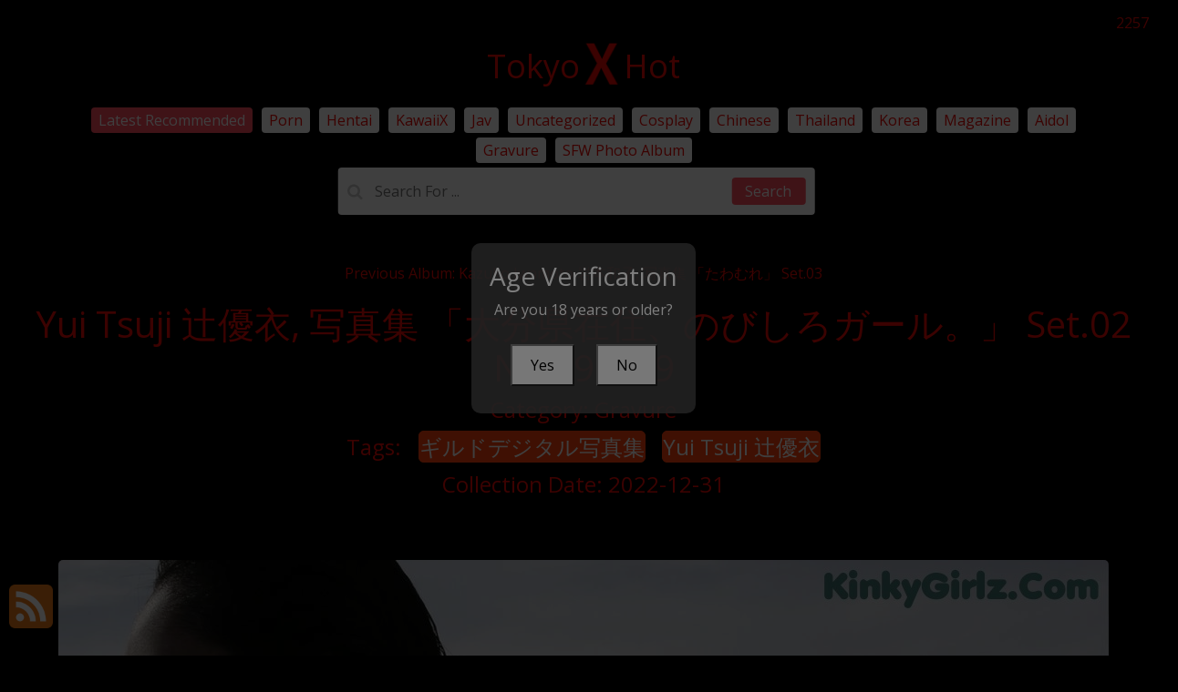

--- FILE ---
content_type: text/html; charset=utf-8
request_url: https://tokyoxhot.com/album_post/yui+tsuji+%E8%BE%BB%E5%84%AA%E8%A1%A3%2C+%E5%86%99%E7%9C%9F%E9%9B%86+%E3%80%8C%E5%A4%A7%E5%88%86%E7%9C%8C%E5%9C%A8%E4%BD%8F%E3%80%81%E3%81%AE%E3%81%B3%E3%81%97%E3%82%8D%E3%82%AC%E3%83%BC%E3%83%AB%E3%80%82%E3%80%8D+set.02
body_size: 10666
content:


<!DOCTYPE html>
<html lang="en-US" prefix="og: https://ogp.me/ns#">
<head>
	<meta charset="utf-8">
	<meta name="rating" content="mature-audience">
		<meta name="viewport" content="width=device-width, initial-scale=1, shrink-to-fit=no">
	<meta name="theme-color" content="#ccebf6">
	<link rel="icon" href="https://resr.tokyoxhot.com/tokyoxhot/favicon.ico" type="image/x-icon">
	<meta property="og:type" content="website">
	<meta property="og:site_name" content="TokyoXHot">
	<title>Yui Tsuji &#x8FBB;&#x512A;&#x8863;, &#x5199;&#x771F;&#x96C6; &#x300C;&#x5927;&#x5206;&#x770C;&#x5728;&#x4F4F;&#x3001;&#x306E;&#x3073;&#x3057;&#x308D;&#x30AC;&#x30FC;&#x30EB;&#x3002;&#x300D; Set.02 - Radiant Anime Glamour Showcase - High-Definition Beauty of Asian &amp; Western Models | TokyoXHot.Com</title>
	<meta property="og:title" content="Yui Tsuji &#x8FBB;&#x512A;&#x8863;, &#x5199;&#x771F;&#x96C6; &#x300C;&#x5927;&#x5206;&#x770C;&#x5728;&#x4F4F;&#x3001;&#x306E;&#x3073;&#x3057;&#x308D;&#x30AC;&#x30FC;&#x30EB;&#x3002;&#x300D; Set.02 - Radiant Anime Glamour Showcase - High-Definition Beauty of Asian &amp; Western Models | TokyoXHot.Com">
	<meta name="keywords" content="&#x30AE;&#x30EB;&#x30C9;&#x30C7;&#x30B8;&#x30BF;&#x30EB;&#x5199;&#x771F;&#x96C6;,Yui Tsuji &#x8FBB;&#x512A;&#x8863;">
	<meta name="description" content="Yui Tsuji &#x8FBB;&#x512A;&#x8863;, &#x5199;&#x771F;&#x96C6; &#x300C;&#x5927;&#x5206;&#x770C;&#x5728;&#x4F4F;&#x3001;&#x306E;&#x3073;&#x3057;&#x308D;&#x30AC;&#x30FC;&#x30EB;&#x3002;&#x300D; Set.02 - Gravure - Step into a radiant showcase of anime glamour, featuring high-definition shots of Asian and Western models. Ideal for those captivated by mature-themed visuals and stunning artistic beauty.">
	<meta property="og:description" content="Discover a radiant collection of anime glamour featuring high-definition shots of Asian and Western beauties. Click to explore this captivating gallery.">
	
	<script type="application/ld+json">{"@context":"http://schema.org/","@type":"CreativeWork","genre":"Anime, Art, Mature","audience":{"@type":"Audience","audienceType":"Mature"},"mainEntityOfPage":{"@type":"WebPage","@id":"https://tokyoxhot.com/album_post/yui\u002Btsuji\u002B\u8FBB\u512A\u8863,\u002B\u5199\u771F\u96C6\u002B\u300C\u5927\u5206\u770C\u5728\u4F4F\u3001\u306E\u3073\u3057\u308D\u30AC\u30FC\u30EB\u3002\u300D\u002Bset.02"},"author":{"@type":"Organization","name":"TokyoXHot","url":"https://en.girlygirlpic.com","logo":{"@type":"ImageObject","url":"https://resr.tokyoxhot.com/tokyoxhot/favicon.ico"}},"publisher":{"@type":"Organization","name":"TokyoXHot","logo":{"@type":"ImageObject","url":"https://resr.tokyoxhot.com/tokyoxhot/favicon.ico"}},"headline":"Yui Tsuji \u8FBB\u512A\u8863, \u5199\u771F\u96C6 \u300C\u5927\u5206\u770C\u5728\u4F4F\u3001\u306E\u3073\u3057\u308D\u30AC\u30FC\u30EB\u3002\u300D Set.02","image":["https://imgr5.tokyoxhot.com/5368ba8738c84ab88674d8a90eafcd6b/640/af77266ae35dcc2127b0a3c531b5ea98.jpg","https://imgr5.tokyoxhot.com/5368ba8738c84ab88674d8a90eafcd6b/640/5538fe1c556b486238497407510e77fa.jpg","https://imgr5.tokyoxhot.com/5368ba8738c84ab88674d8a90eafcd6b/640/c32843d773278237703b2e0b1da52c84.jpg"],"datePublished":"2022-12-31","dateModified":"2022-12-31"}</script>

	<base href="https://tokyoxhot.com/">
	<link rel="preconnect" href="https://resr.tokyoxhot.com">
	<link rel="dns-prefetch" href="https://resr.tokyoxhot.com">
	<link rel="preconnect" href="https://imgr0.tokyoxhot.com">
	<link rel="dns-prefetch" href="https://imgr0.tokyoxhot.com">
	<link rel="preconnect" href="https://imgr1.tokyoxhot.com">
	<link rel="dns-prefetch" href="https://imgr1.tokyoxhot.com">
	<link rel="preconnect" href="https://imgr2.tokyoxhot.com">
	<link rel="dns-prefetch" href="https://imgr2.tokyoxhot.com">
	<link rel="preconnect" href="https://imgr3.tokyoxhot.com">
	<link rel="dns-prefetch" href="https://imgr3.tokyoxhot.com">
	<link rel="preconnect" href="https://imgr4.tokyoxhot.com">
	<link rel="dns-prefetch" href="https://imgr4.tokyoxhot.com">
	<link rel="preconnect" href="https://imgr5.tokyoxhot.com">
	<link rel="dns-prefetch" href="https://imgr5.tokyoxhot.com">
	<link rel="preconnect" href="https://imgr6.tokyoxhot.com">
	<link rel="dns-prefetch" href="https://imgr6.tokyoxhot.com">
	<link rel="preconnect" href="https://imgr7.tokyoxhot.com">
	<link rel="dns-prefetch" href="https://imgr07.tokyoxhot.com">
	<link rel="preconnect" href="https://imgr8.tokyoxhot.com">
	<link rel="dns-prefetch" href="https://imgr8.tokyoxhot.com">
	<link rel="preconnect" href="https://imgr9.tokyoxhot.com">
	<link rel="dns-prefetch" href="https://imgr9.tokyoxhot.com">
	<link rel="preconnect" href="https://imgra.tokyoxhot.com">
	<link rel="dns-prefetch" href="https://imgra.tokyoxhot.com">
	<link rel="preconnect" href="https://imgrb.tokyoxhot.com">
	<link rel="dns-prefetch" href="https://imgrb.tokyoxhot.com">
	<link rel="preconnect" href="https://imgrc.tokyoxhot.com">
	<link rel="dns-prefetch" href="https://imgrc.tokyoxhot.com">
	<link rel="preconnect" href="https://imgrd.tokyoxhot.com">
	<link rel="dns-prefetch" href="https://imgrd.tokyoxhot.com">
	<link rel="preconnect" href="https://imgre.tokyoxhot.com">
	<link rel="dns-prefetch" href="https://imgre.tokyoxhot.com">
	<link rel="preconnect" href="https://imgrf.tokyoxhot.com">
	<link rel="dns-prefetch" href="https://imgrf.tokyoxhot.com">
	<!-- Global site tag (gtag.js) - Google Analytics --><script defer src="https://www.googletagmanager.com/gtag/js?id=G-LKLJD3HTW2"></script><script>document.addEventListener("DOMContentLoaded", function() {	window.dataLayer = window.dataLayer || [];	function gtag() { dataLayer.push(arguments); }	gtag('js', new Date());	gtag('config', 'G-LKLJD3HTW2'); });</script>
	<link rel="preload" href="https://resr.tokyoxhot.com/tokyoxhot/css/bootstrap.min.css?v=20260114035432" as="style">
	<link rel="stylesheet" href="https://resr.tokyoxhot.com/tokyoxhot/css/bootstrap.min.css?v=20260114035432">
	<link rel="preload" href="https://resr.tokyoxhot.com/tokyoxhot/components.min.css?v=20260114035432" as="style">
	<link rel="stylesheet" href="https://resr.tokyoxhot.com/tokyoxhot/components.min.css?v=20260114035432">
	<link rel="stylesheet" media="print" onload="this.media='all'" href="https://resr.tokyoxhot.com/tokyoxhot/lib/lightbox2/css/lightbox.min.css?v=20260114035432">
	<link rel="stylesheet" media="print" onload="this.media='all'" href="https://resr.tokyoxhot.com/tokyoxhot/lib/jquery-modal/jquery.modal.min.css?v=20260114035432">
    <link rel="preconnect" href="https://fonts.googleapis.com">
	<link rel="preconnect" href="https://fonts.gstatic.com" crossorigin>
	<link rel="stylesheet" media="print" onload="this.media='all'" href="https://fonts.googleapis.com/css2?family=Open+Sans&display=swap">
	<link rel="stylesheet" media="print" onload="this.media='all'" href="https://resr.tokyoxhot.com/tokyoxhot/css/icomoon/style.css?v=20260114035432">
	<link rel="alternate" type="application/rss+xml" title="RSS Feed for tokyoxhot.com" href="https://tokyoxhot.com/api/rss">
	<style>
		.lg-has-iframe {
			position: absolute;
			top: 0px;
			bottom: 0px;
		}

		iframe.lg-object {
			width: 400px !important;
			height: 800px !important;
			margin-top: 0px !important;
		}
	</style>
	
	<script src="https://resr.tokyoxhot.com/tokyoxhot/js/lazysizes.min.js" async></script>
	<script src="https://resr.tokyoxhot.com/tokyoxhot/js/age.js?v=20260114035432" async></script>
		<script defer type='text/javascript' src='//t84c3srgclc9.com/4f/b1/09/4fb1090bccb8b6f91d4b0522f2c2e20e.js'></script>
</head>
<body>
	<div b-0tqjn1bpyp id="root">

<header class="p-3 mb-3">
	<div class="container">
		<div class="flex-wrap align-items-center justify-content-center justify-content-lg-start">

<div class="title">
    <a class="on-popunder" href=https://tokyoxhot.com aria-label="TokyoXHot" title="TokyoXHot">
        <div class="d-flex justify-content-center">
            <span>Tokyo</span>
            <img src="https://tokyoxhot.com/tokyoxhot/css/images/logo_200x200.png" alt="TokyoXHot" style="width: 48px; height: 48px; margin-top: 0px;">
            <span>Hot</span>
        </div>
    </a>
</div>

			
			<ul class="nav col-12 col-lg-auto me-lg-auto mb-2 justify-content-center mb-md-0" style="font-size: 16px;">
							<li><a href="https://tokyoxhot.com/" class="nav-link px-2 link-dark menu-active" title="Latest Recommended" aria-label="Latest Recommended">Latest Recommended</a></li>
                            <li><a href="https://tokyoxhot.com/category_albums/porn" class="nav-link px-2 link-dark menu-inactive" title="Porn" aria-label="Porn">Porn</a></li>
                            <li><a href="https://tokyoxhot.com/category_albums/hentai" class="nav-link px-2 link-dark menu-inactive" title="Hentai" aria-label="Hentai">Hentai</a></li>
                            <li><a href="https://tokyoxhot.com/category_albums/kawaiix" class="nav-link px-2 link-dark menu-inactive" title="KawaiiX" aria-label="KawaiiX">KawaiiX</a></li>
                            <li><a href="https://tokyoxhot.com/category_albums/jav" class="nav-link px-2 link-dark menu-inactive" title="Jav" aria-label="Jav">Jav</a></li>
                            <li><a href="https://tokyoxhot.com/category_albums/uncategorized" class="nav-link px-2 link-dark menu-inactive" title="Uncategorized" aria-label="Uncategorized">Uncategorized</a></li>
                            <li><a href="https://tokyoxhot.com/category_albums/cosplay" class="nav-link px-2 link-dark menu-inactive" title="Cosplay" aria-label="Cosplay">Cosplay</a></li>
                            <li><a href="https://tokyoxhot.com/category_albums/chinese" class="nav-link px-2 link-dark menu-inactive" title="Chinese" aria-label="Chinese">Chinese</a></li>
                            <li><a href="https://tokyoxhot.com/category_albums/thailand" class="nav-link px-2 link-dark menu-inactive" title="Thailand" aria-label="Thailand">Thailand</a></li>
                            <li><a href="https://tokyoxhot.com/category_albums/korea" class="nav-link px-2 link-dark menu-inactive" title="Korea" aria-label="Korea">Korea</a></li>
                            <li><a href="https://tokyoxhot.com/category_albums/magazine" class="nav-link px-2 link-dark menu-inactive" title="Magazine" aria-label="Magazine">Magazine</a></li>
                            <li><a href="https://tokyoxhot.com/category_albums/aidol" class="nav-link px-2 link-dark menu-inactive" title="Aidol" aria-label="Aidol">Aidol</a></li>
                            <li><a href="https://tokyoxhot.com/category_albums/gravure" class="nav-link px-2 link-dark menu-inactive" title="Gravure" aria-label="Gravure">Gravure</a></li>
					<li><a href="https://en.tokyoxhot.com" class="nav-link px-2 link-dark menu-inactive" title="SFW Photo Album">SFW Photo Album</a></li>

			</ul>


		</div>
		<div class="row d-flex justify-content-center">
			<div class="col-12 col-lg-auto mb-3 mb-lg-0 me-lg-3">
				<div class="pgz-main-search-form">
                        <input type="hidden" value="/search_result" id="hidSearchPath">
                        <form method="get" class="search-form" action="https://tokyoxhot.com" autocomplete="off">
                            <div class="pgz-search-field-w">
	                            <input id="txtSearchKey" type="search" autocomplete="off" class="pgz-search-field" placeholder="Search For ... " name="s" title="Search for:" value="">
                                <input id="btSearch" type="submit" class="pgz-search-submit" readonly="readonly" value="Search">
                            </div>
                        </form>
                        <div class="autosuggest-results"></div>
                    </div>
			</div>
		</div>
	</div>
</header>		


    <div class="d-flex justify-content-center">
        <div class="col-24">

<a name="list"></a>
<div class="previous-album-link" style="text-align: center;margin-top: 20px;margin-bottom: 20px;">
	<a title="Previous Album: Kazuko Iwamoto &#x5CA9;&#x672C;&#x548C;&#x5B50;, &#x5199;&#x771F;&#x96C6; &#x300C;&#x305F;&#x308F;&#x3080;&#x308C;&#x300D; Set.03" aria-label="Previous Album: Kazuko Iwamoto &#x5CA9;&#x672C;&#x548C;&#x5B50;, &#x5199;&#x771F;&#x96C6; &#x300C;&#x305F;&#x308F;&#x3080;&#x308C;&#x300D; Set.03" href="/album_post/kazuko&#x2B;iwamoto&#x2B;%E5%B2%A9%E6%9C%AC%E5%92%8C%E5%AD%90%2C&#x2B;%E5%86%99%E7%9C%9F%E9%9B%86&#x2B;%E3%80%8C%E3%81%9F%E3%82%8F%E3%82%80%E3%82%8C%E3%80%8D&#x2B;set.03">Previous Album: Kazuko Iwamoto &#x5CA9;&#x672C;&#x548C;&#x5B50;, &#x5199;&#x771F;&#x96C6; &#x300C;&#x305F;&#x308F;&#x3080;&#x308C;&#x300D; Set.03</a>
</div>
<div key="post_main">
	<div key="post_content" style="max-width: 1440px;
                                    width: 100%;
                                    text-align: -webkit-center;
                                    height:100%;">
		<div key="post_info" style="max-width: 1440px;
                                     width: 100%;
                                     text-align: -webkit-center;
                                     height:100%;">
			<div class="row justify-content-center">
				<div class="col-24"><h1 class="album-title">Yui Tsuji &#x8FBB;&#x512A;&#x8863;, &#x5199;&#x771F;&#x96C6; &#x300C;&#x5927;&#x5206;&#x770C;&#x5728;&#x4F4F;&#x3001;&#x306E;&#x3073;&#x3057;&#x308D;&#x30AC;&#x30FC;&#x30EB;&#x3002;&#x300D; Set.02 No.799c39</h1></div>
			</div>
			<div class="row justify-content-center">
				<div class="col-24"><h4 class="album-country-name">Category: <a class="on-popunder album-country-name-a" key="post_country" href="/category_albums/gravure" aria-label="Gravure">Gravure</a></h4></div>
			</div>

<div class="row justify-content-center">
    <div class="col-24">
    <h4 class="album-tag-h4">
        Tags: 
                <a class="on-popunder album-tag-a" key=post_tag_0 href=/tag_albums/%E3%82%AE%E3%83%AB%E3%83%89%E3%83%87%E3%82%B8%E3%82%BF%E3%83%AB%E5%86%99%E7%9C%9F%E9%9B%86 aria-label="&#x30AE;&#x30EB;&#x30C9;&#x30C7;&#x30B8;&#x30BF;&#x30EB;&#x5199;&#x771F;&#x96C6;">&#x30AE;&#x30EB;&#x30C9;&#x30C7;&#x30B8;&#x30BF;&#x30EB;&#x5199;&#x771F;&#x96C6;</a>
                <a class="on-popunder album-tag-a" key=post_tag_1 href=/tag_albums/yui&#x2B;tsuji&#x2B;%E8%BE%BB%E5%84%AA%E8%A1%A3 aria-label="Yui Tsuji &#x8FBB;&#x512A;&#x8863;">Yui Tsuji &#x8FBB;&#x512A;&#x8863;</a>
    </h4>
    </div>
</div>
			<div class="row justify-content-center">
				<div class="col-24"><h4 class="album-date">Collection Date: 2022-12-31</h4></div>
			</div>
		</div>
		<div style="width: 100%; height: 10px;"></div>
							<div id=ad1_0 style="max-width: 1440px;
					width: 100%; margin-bottom: 1%; text-align: -webkit-center; padding: 1%;">
								<div id=ad2_0 style="max-width: 1440px; width: 100%; text-align: -webkit-center;">
									<script type="text/javascript">
                        	atOptions = {
                        		'key' : '6e8c01c378448fc54806e80e0af0d17f',
                        		'format' : 'iframe',
                        		'height' : 250,
                        		'width' : 300,
                        		'params' : {}
                        	};
                        	document.write('<scr' + 'ipt type="text/javascript" src="//t84c3srgclc9.com/6e8c01c378448fc54806e80e0af0d17f/invoke.js"></scr' + 'ipt>');
                        </script>
								</div>
							</div>
				<div id=key_img1_0 style="max-width: 1440px; width: 100%; margin-bottom: 1%; text-align: -webkit-center; padding: 1%;">
					<div id=key_img2_0 style="min-height:200px;max-width: 1440px; width: 100%; text-align: -webkit-center;">
								<a href="https://imgr5.tokyoxhot.com/5368ba8738c84ab88674d8a90eafcd6b/bf7dc13ca37e382c75e5801d9c263f22.jpg" data-lightbox="image-1" data-title="Yui Tsuji &#x8FBB;&#x512A;&#x8863;, &#x5199;&#x771F;&#x96C6; &#x300C;&#x5927;&#x5206;&#x770C;&#x5728;&#x4F4F;&#x3001;&#x306E;&#x3073;&#x3057;&#x308D;&#x30AC;&#x30FC;&#x30EB;&#x3002;&#x300D; Set.02 P29 No.ccda56" data-alt="Yui Tsuji &#x8FBB;&#x512A;&#x8863;, &#x5199;&#x771F;&#x96C6; &#x300C;&#x5927;&#x5206;&#x770C;&#x5728;&#x4F4F;&#x3001;&#x306E;&#x3073;&#x3057;&#x308D;&#x30AC;&#x30FC;&#x30EB;&#x3002;&#x300D; Set.02 P29 No.ccda56" aria-label="Yui Tsuji &#x8FBB;&#x512A;&#x8863;, &#x5199;&#x771F;&#x96C6; &#x300C;&#x5927;&#x5206;&#x770C;&#x5728;&#x4F4F;&#x3001;&#x306E;&#x3073;&#x3057;&#x308D;&#x30AC;&#x30FC;&#x30EB;&#x3002;&#x300D; Set.02 P29 No.ccda56">
										<picture>
											<source type="image/avif" data-srcset="https://imgr5.tokyoxhot.com/5368ba8738c84ab88674d8a90eafcd6b/avif/bf7dc13ca37e382c75e5801d9c263f22.avif">
											<source type="image/webp" data-srcset="https://imgr5.tokyoxhot.com/5368ba8738c84ab88674d8a90eafcd6b/webp/bf7dc13ca37e382c75e5801d9c263f22.webp">
											<img id=img3_0 class="lazyload" style="border-radius: 5px;min-height:200px;max-width: 100%;height: auto;aspect-ratio: auto 1152 / 1920;" alt="A woman in a white shirt and black panties in the water." src="https://resr.tokyoxhot.com/tokyoxhot/css/images/loading_200x200.svg?v=20260114035432" data-src="https://imgr5.tokyoxhot.com/5368ba8738c84ab88674d8a90eafcd6b/bf7dc13ca37e382c75e5801d9c263f22.jpg">
										</picture>
								</a>
					</div>
				</div>
				<div id=key_img1_1 style="max-width: 1440px; width: 100%; margin-bottom: 1%; text-align: -webkit-center; padding: 1%;">
					<div id=key_img2_1 style="min-height:200px;max-width: 1440px; width: 100%; text-align: -webkit-center;">
								<a href="https://imgr5.tokyoxhot.com/5368ba8738c84ab88674d8a90eafcd6b/af77266ae35dcc2127b0a3c531b5ea98.jpg" data-lightbox="image-1" data-title="Yui Tsuji &#x8FBB;&#x512A;&#x8863;, &#x5199;&#x771F;&#x96C6; &#x300C;&#x5927;&#x5206;&#x770C;&#x5728;&#x4F4F;&#x3001;&#x306E;&#x3073;&#x3057;&#x308D;&#x30AC;&#x30FC;&#x30EB;&#x3002;&#x300D; Set.02 P28 No.f76bda" data-alt="Yui Tsuji &#x8FBB;&#x512A;&#x8863;, &#x5199;&#x771F;&#x96C6; &#x300C;&#x5927;&#x5206;&#x770C;&#x5728;&#x4F4F;&#x3001;&#x306E;&#x3073;&#x3057;&#x308D;&#x30AC;&#x30FC;&#x30EB;&#x3002;&#x300D; Set.02 P28 No.f76bda" aria-label="Yui Tsuji &#x8FBB;&#x512A;&#x8863;, &#x5199;&#x771F;&#x96C6; &#x300C;&#x5927;&#x5206;&#x770C;&#x5728;&#x4F4F;&#x3001;&#x306E;&#x3073;&#x3057;&#x308D;&#x30AC;&#x30FC;&#x30EB;&#x3002;&#x300D; Set.02 P28 No.f76bda">
										<picture>
											<source type="image/avif" data-srcset="https://imgr5.tokyoxhot.com/5368ba8738c84ab88674d8a90eafcd6b/avif/af77266ae35dcc2127b0a3c531b5ea98.avif">
											<source type="image/webp" data-srcset="https://imgr5.tokyoxhot.com/5368ba8738c84ab88674d8a90eafcd6b/webp/af77266ae35dcc2127b0a3c531b5ea98.webp">
											<img id=img3_1 class="lazyload" style="border-radius: 5px;min-height:200px;max-width: 100%;height: auto;aspect-ratio: auto 1152 / 1920;" alt="A woman in a black bikini standing next to a pool." src="https://resr.tokyoxhot.com/tokyoxhot/css/images/loading_200x200.svg?v=20260114035432" data-src="https://imgr5.tokyoxhot.com/5368ba8738c84ab88674d8a90eafcd6b/af77266ae35dcc2127b0a3c531b5ea98.jpg">
										</picture>
								</a>
					</div>
				</div>
				<div id=key_img1_2 style="max-width: 1440px; width: 100%; margin-bottom: 1%; text-align: -webkit-center; padding: 1%;">
					<div id=key_img2_2 style="min-height:200px;max-width: 1440px; width: 100%; text-align: -webkit-center;">
								<a href="https://imgr5.tokyoxhot.com/5368ba8738c84ab88674d8a90eafcd6b/deb692c0234bbbfc3e84733e76c6c816.jpg" data-lightbox="image-1" data-title="Yui Tsuji &#x8FBB;&#x512A;&#x8863;, &#x5199;&#x771F;&#x96C6; &#x300C;&#x5927;&#x5206;&#x770C;&#x5728;&#x4F4F;&#x3001;&#x306E;&#x3073;&#x3057;&#x308D;&#x30AC;&#x30FC;&#x30EB;&#x3002;&#x300D; Set.02 P27 No.383237" data-alt="Yui Tsuji &#x8FBB;&#x512A;&#x8863;, &#x5199;&#x771F;&#x96C6; &#x300C;&#x5927;&#x5206;&#x770C;&#x5728;&#x4F4F;&#x3001;&#x306E;&#x3073;&#x3057;&#x308D;&#x30AC;&#x30FC;&#x30EB;&#x3002;&#x300D; Set.02 P27 No.383237" aria-label="Yui Tsuji &#x8FBB;&#x512A;&#x8863;, &#x5199;&#x771F;&#x96C6; &#x300C;&#x5927;&#x5206;&#x770C;&#x5728;&#x4F4F;&#x3001;&#x306E;&#x3073;&#x3057;&#x308D;&#x30AC;&#x30FC;&#x30EB;&#x3002;&#x300D; Set.02 P27 No.383237">
										<picture>
											<source type="image/avif" data-srcset="https://imgr5.tokyoxhot.com/5368ba8738c84ab88674d8a90eafcd6b/avif/deb692c0234bbbfc3e84733e76c6c816.avif">
											<source type="image/webp" data-srcset="https://imgr5.tokyoxhot.com/5368ba8738c84ab88674d8a90eafcd6b/webp/deb692c0234bbbfc3e84733e76c6c816.webp">
											<img id=img3_2 class="lazyload" style="border-radius: 5px;min-height:200px;max-width: 100%;height: auto;aspect-ratio: auto 1152 / 1920;" alt="A polar bear swimming in a pool of water." src="https://resr.tokyoxhot.com/tokyoxhot/css/images/loading_200x200.svg?v=20260114035432" data-src="https://imgr5.tokyoxhot.com/5368ba8738c84ab88674d8a90eafcd6b/deb692c0234bbbfc3e84733e76c6c816.jpg">
										</picture>
								</a>
					</div>
				</div>
				<div id=key_img1_3 style="max-width: 1440px; width: 100%; margin-bottom: 1%; text-align: -webkit-center; padding: 1%;">
					<div id=key_img2_3 style="min-height:200px;max-width: 1440px; width: 100%; text-align: -webkit-center;">
								<a href="https://imgr5.tokyoxhot.com/5368ba8738c84ab88674d8a90eafcd6b/38176250b9496dbc8112139f05231414.jpg" data-lightbox="image-1" data-title="Yui Tsuji &#x8FBB;&#x512A;&#x8863;, &#x5199;&#x771F;&#x96C6; &#x300C;&#x5927;&#x5206;&#x770C;&#x5728;&#x4F4F;&#x3001;&#x306E;&#x3073;&#x3057;&#x308D;&#x30AC;&#x30FC;&#x30EB;&#x3002;&#x300D; Set.02 P26 No.bbe79c" data-alt="Yui Tsuji &#x8FBB;&#x512A;&#x8863;, &#x5199;&#x771F;&#x96C6; &#x300C;&#x5927;&#x5206;&#x770C;&#x5728;&#x4F4F;&#x3001;&#x306E;&#x3073;&#x3057;&#x308D;&#x30AC;&#x30FC;&#x30EB;&#x3002;&#x300D; Set.02 P26 No.bbe79c" aria-label="Yui Tsuji &#x8FBB;&#x512A;&#x8863;, &#x5199;&#x771F;&#x96C6; &#x300C;&#x5927;&#x5206;&#x770C;&#x5728;&#x4F4F;&#x3001;&#x306E;&#x3073;&#x3057;&#x308D;&#x30AC;&#x30FC;&#x30EB;&#x3002;&#x300D; Set.02 P26 No.bbe79c">
										<picture>
											<source type="image/avif" data-srcset="https://imgr5.tokyoxhot.com/5368ba8738c84ab88674d8a90eafcd6b/avif/38176250b9496dbc8112139f05231414.avif">
											<source type="image/webp" data-srcset="https://imgr5.tokyoxhot.com/5368ba8738c84ab88674d8a90eafcd6b/webp/38176250b9496dbc8112139f05231414.webp">
											<img id=img3_3 class="lazyload" style="border-radius: 5px;min-height:200px;max-width: 100%;height: auto;aspect-ratio: auto 1152 / 1920;" alt="A woman in a white bikini standing on a bed." src="https://resr.tokyoxhot.com/tokyoxhot/css/images/loading_200x200.svg?v=20260114035432" data-src="https://imgr5.tokyoxhot.com/5368ba8738c84ab88674d8a90eafcd6b/38176250b9496dbc8112139f05231414.jpg">
										</picture>
								</a>
					</div>
				</div>
				<div id=key_img1_4 style="max-width: 1440px; width: 100%; margin-bottom: 1%; text-align: -webkit-center; padding: 1%;">
					<div id=key_img2_4 style="min-height:200px;max-width: 1440px; width: 100%; text-align: -webkit-center;">
								<a href="https://imgr5.tokyoxhot.com/5368ba8738c84ab88674d8a90eafcd6b/70961217dd08a5b518bc2da5528abb9f.jpg" data-lightbox="image-1" data-title="Yui Tsuji &#x8FBB;&#x512A;&#x8863;, &#x5199;&#x771F;&#x96C6; &#x300C;&#x5927;&#x5206;&#x770C;&#x5728;&#x4F4F;&#x3001;&#x306E;&#x3073;&#x3057;&#x308D;&#x30AC;&#x30FC;&#x30EB;&#x3002;&#x300D; Set.02 P25 No.2dc5c9" data-alt="Yui Tsuji &#x8FBB;&#x512A;&#x8863;, &#x5199;&#x771F;&#x96C6; &#x300C;&#x5927;&#x5206;&#x770C;&#x5728;&#x4F4F;&#x3001;&#x306E;&#x3073;&#x3057;&#x308D;&#x30AC;&#x30FC;&#x30EB;&#x3002;&#x300D; Set.02 P25 No.2dc5c9" aria-label="Yui Tsuji &#x8FBB;&#x512A;&#x8863;, &#x5199;&#x771F;&#x96C6; &#x300C;&#x5927;&#x5206;&#x770C;&#x5728;&#x4F4F;&#x3001;&#x306E;&#x3073;&#x3057;&#x308D;&#x30AC;&#x30FC;&#x30EB;&#x3002;&#x300D; Set.02 P25 No.2dc5c9">
										<picture>
											<source type="image/avif" data-srcset="https://imgr5.tokyoxhot.com/5368ba8738c84ab88674d8a90eafcd6b/avif/70961217dd08a5b518bc2da5528abb9f.avif">
											<source type="image/webp" data-srcset="https://imgr5.tokyoxhot.com/5368ba8738c84ab88674d8a90eafcd6b/webp/70961217dd08a5b518bc2da5528abb9f.webp">
											<img id=img3_4 class="lazyload" style="border-radius: 5px;min-height:200px;max-width: 100%;height: auto;aspect-ratio: auto 1152 / 1920;" alt="A woman standing in front of a white building." src="https://resr.tokyoxhot.com/tokyoxhot/css/images/loading_200x200.svg?v=20260114035432" data-src="https://imgr5.tokyoxhot.com/5368ba8738c84ab88674d8a90eafcd6b/70961217dd08a5b518bc2da5528abb9f.jpg">
										</picture>
								</a>
					</div>
				</div>
									<div id="ads_d0_5" style="width:100%; text-align: center;margin-bottom: 10px;" class="row justify-content-center align-items-center">
										<script type="text/javascript">
                            	atOptions = {
                            		'key' : '2ee25adebed755ab257c772268aef00a',
                            		'format' : 'iframe',
                            		'height' : 90,
                            		'width' : 728,
                            		'params' : {}
                            	};
                            	document.write('<scr' + 'ipt type="text/javascript" src="//t84c3srgclc9.com/2ee25adebed755ab257c772268aef00a/invoke.js"></scr' + 'ipt>');
                            </script>
									</div>
				<div id=key_img1_5 style="max-width: 1440px; width: 100%; margin-bottom: 1%; text-align: -webkit-center; padding: 1%;">
					<div id=key_img2_5 style="min-height:200px;max-width: 1440px; width: 100%; text-align: -webkit-center;">
								<a href="https://imgr5.tokyoxhot.com/5368ba8738c84ab88674d8a90eafcd6b/801256a55279e8ccc50749d4e405d59f.jpg" data-lightbox="image-1" data-title="Yui Tsuji &#x8FBB;&#x512A;&#x8863;, &#x5199;&#x771F;&#x96C6; &#x300C;&#x5927;&#x5206;&#x770C;&#x5728;&#x4F4F;&#x3001;&#x306E;&#x3073;&#x3057;&#x308D;&#x30AC;&#x30FC;&#x30EB;&#x3002;&#x300D; Set.02 P24 No.ace16b" data-alt="Yui Tsuji &#x8FBB;&#x512A;&#x8863;, &#x5199;&#x771F;&#x96C6; &#x300C;&#x5927;&#x5206;&#x770C;&#x5728;&#x4F4F;&#x3001;&#x306E;&#x3073;&#x3057;&#x308D;&#x30AC;&#x30FC;&#x30EB;&#x3002;&#x300D; Set.02 P24 No.ace16b" aria-label="Yui Tsuji &#x8FBB;&#x512A;&#x8863;, &#x5199;&#x771F;&#x96C6; &#x300C;&#x5927;&#x5206;&#x770C;&#x5728;&#x4F4F;&#x3001;&#x306E;&#x3073;&#x3057;&#x308D;&#x30AC;&#x30FC;&#x30EB;&#x3002;&#x300D; Set.02 P24 No.ace16b">
										<picture>
											<source type="image/avif" data-srcset="https://imgr5.tokyoxhot.com/5368ba8738c84ab88674d8a90eafcd6b/avif/801256a55279e8ccc50749d4e405d59f.avif">
											<source type="image/webp" data-srcset="https://imgr5.tokyoxhot.com/5368ba8738c84ab88674d8a90eafcd6b/webp/801256a55279e8ccc50749d4e405d59f.webp">
											<img id=img3_5 class="lazyload" style="border-radius: 5px;min-height:200px;max-width: 100%;height: auto;aspect-ratio: auto 1152 / 1920;" alt="A woman in a white dress crouching on a wooden deck next to a pool." src="https://resr.tokyoxhot.com/tokyoxhot/css/images/loading_200x200.svg?v=20260114035432" data-src="https://imgr5.tokyoxhot.com/5368ba8738c84ab88674d8a90eafcd6b/801256a55279e8ccc50749d4e405d59f.jpg">
										</picture>
								</a>
					</div>
				</div>
				<div id=key_img1_6 style="max-width: 1440px; width: 100%; margin-bottom: 1%; text-align: -webkit-center; padding: 1%;">
					<div id=key_img2_6 style="min-height:200px;max-width: 1440px; width: 100%; text-align: -webkit-center;">
								<a href="https://imgr5.tokyoxhot.com/5368ba8738c84ab88674d8a90eafcd6b/a3c47366f52754a45ffaae9683d89792.jpg" data-lightbox="image-1" data-title="Yui Tsuji &#x8FBB;&#x512A;&#x8863;, &#x5199;&#x771F;&#x96C6; &#x300C;&#x5927;&#x5206;&#x770C;&#x5728;&#x4F4F;&#x3001;&#x306E;&#x3073;&#x3057;&#x308D;&#x30AC;&#x30FC;&#x30EB;&#x3002;&#x300D; Set.02 P23 No.f525a4" data-alt="Yui Tsuji &#x8FBB;&#x512A;&#x8863;, &#x5199;&#x771F;&#x96C6; &#x300C;&#x5927;&#x5206;&#x770C;&#x5728;&#x4F4F;&#x3001;&#x306E;&#x3073;&#x3057;&#x308D;&#x30AC;&#x30FC;&#x30EB;&#x3002;&#x300D; Set.02 P23 No.f525a4" aria-label="Yui Tsuji &#x8FBB;&#x512A;&#x8863;, &#x5199;&#x771F;&#x96C6; &#x300C;&#x5927;&#x5206;&#x770C;&#x5728;&#x4F4F;&#x3001;&#x306E;&#x3073;&#x3057;&#x308D;&#x30AC;&#x30FC;&#x30EB;&#x3002;&#x300D; Set.02 P23 No.f525a4">
										<picture>
											<source type="image/avif" data-srcset="https://imgr5.tokyoxhot.com/5368ba8738c84ab88674d8a90eafcd6b/avif/a3c47366f52754a45ffaae9683d89792.avif">
											<source type="image/webp" data-srcset="https://imgr5.tokyoxhot.com/5368ba8738c84ab88674d8a90eafcd6b/webp/a3c47366f52754a45ffaae9683d89792.webp">
											<img id=img3_6 class="lazyload" style="border-radius: 5px;min-height:200px;max-width: 100%;height: auto;aspect-ratio: auto 1152 / 1920;" alt="A woman in a yellow top and blue skirt posing for a picture." src="https://resr.tokyoxhot.com/tokyoxhot/css/images/loading_200x200.svg?v=20260114035432" data-src="https://imgr5.tokyoxhot.com/5368ba8738c84ab88674d8a90eafcd6b/a3c47366f52754a45ffaae9683d89792.jpg">
										</picture>
								</a>
					</div>
				</div>
				<div id=key_img1_7 style="max-width: 1440px; width: 100%; margin-bottom: 1%; text-align: -webkit-center; padding: 1%;">
					<div id=key_img2_7 style="min-height:200px;max-width: 1440px; width: 100%; text-align: -webkit-center;">
								<a href="https://imgr5.tokyoxhot.com/5368ba8738c84ab88674d8a90eafcd6b/ec410c83ca69ad060e1f334faa93d6a9.jpg" data-lightbox="image-1" data-title="Yui Tsuji &#x8FBB;&#x512A;&#x8863;, &#x5199;&#x771F;&#x96C6; &#x300C;&#x5927;&#x5206;&#x770C;&#x5728;&#x4F4F;&#x3001;&#x306E;&#x3073;&#x3057;&#x308D;&#x30AC;&#x30FC;&#x30EB;&#x3002;&#x300D; Set.02 P22 No.8e171a" data-alt="Yui Tsuji &#x8FBB;&#x512A;&#x8863;, &#x5199;&#x771F;&#x96C6; &#x300C;&#x5927;&#x5206;&#x770C;&#x5728;&#x4F4F;&#x3001;&#x306E;&#x3073;&#x3057;&#x308D;&#x30AC;&#x30FC;&#x30EB;&#x3002;&#x300D; Set.02 P22 No.8e171a" aria-label="Yui Tsuji &#x8FBB;&#x512A;&#x8863;, &#x5199;&#x771F;&#x96C6; &#x300C;&#x5927;&#x5206;&#x770C;&#x5728;&#x4F4F;&#x3001;&#x306E;&#x3073;&#x3057;&#x308D;&#x30AC;&#x30FC;&#x30EB;&#x3002;&#x300D; Set.02 P22 No.8e171a">
										<picture>
											<source type="image/avif" data-srcset="https://imgr5.tokyoxhot.com/5368ba8738c84ab88674d8a90eafcd6b/avif/ec410c83ca69ad060e1f334faa93d6a9.avif">
											<source type="image/webp" data-srcset="https://imgr5.tokyoxhot.com/5368ba8738c84ab88674d8a90eafcd6b/webp/ec410c83ca69ad060e1f334faa93d6a9.webp">
											<img id=img3_7 class="lazyload" style="border-radius: 5px;min-height:200px;max-width: 100%;height: auto;aspect-ratio: auto 1152 / 1920;" alt="A woman standing in front of a window wearing a yellow top and blue skirt." src="https://resr.tokyoxhot.com/tokyoxhot/css/images/loading_200x200.svg?v=20260114035432" data-src="https://imgr5.tokyoxhot.com/5368ba8738c84ab88674d8a90eafcd6b/ec410c83ca69ad060e1f334faa93d6a9.jpg">
										</picture>
								</a>
					</div>
				</div>
				<div id=key_img1_8 style="max-width: 1440px; width: 100%; margin-bottom: 1%; text-align: -webkit-center; padding: 1%;">
					<div id=key_img2_8 style="min-height:200px;max-width: 1440px; width: 100%; text-align: -webkit-center;">
								<a href="https://imgr5.tokyoxhot.com/5368ba8738c84ab88674d8a90eafcd6b/3c3c99fd8562d013d13c30d375bf76a7.jpg" data-lightbox="image-1" data-title="Yui Tsuji &#x8FBB;&#x512A;&#x8863;, &#x5199;&#x771F;&#x96C6; &#x300C;&#x5927;&#x5206;&#x770C;&#x5728;&#x4F4F;&#x3001;&#x306E;&#x3073;&#x3057;&#x308D;&#x30AC;&#x30FC;&#x30EB;&#x3002;&#x300D; Set.02 P21 No.cb99b1" data-alt="Yui Tsuji &#x8FBB;&#x512A;&#x8863;, &#x5199;&#x771F;&#x96C6; &#x300C;&#x5927;&#x5206;&#x770C;&#x5728;&#x4F4F;&#x3001;&#x306E;&#x3073;&#x3057;&#x308D;&#x30AC;&#x30FC;&#x30EB;&#x3002;&#x300D; Set.02 P21 No.cb99b1" aria-label="Yui Tsuji &#x8FBB;&#x512A;&#x8863;, &#x5199;&#x771F;&#x96C6; &#x300C;&#x5927;&#x5206;&#x770C;&#x5728;&#x4F4F;&#x3001;&#x306E;&#x3073;&#x3057;&#x308D;&#x30AC;&#x30FC;&#x30EB;&#x3002;&#x300D; Set.02 P21 No.cb99b1">
										<picture>
											<source type="image/avif" data-srcset="https://imgr5.tokyoxhot.com/5368ba8738c84ab88674d8a90eafcd6b/avif/3c3c99fd8562d013d13c30d375bf76a7.avif">
											<source type="image/webp" data-srcset="https://imgr5.tokyoxhot.com/5368ba8738c84ab88674d8a90eafcd6b/webp/3c3c99fd8562d013d13c30d375bf76a7.webp">
											<img id=img3_8 class="lazyload" style="border-radius: 5px;min-height:200px;max-width: 100%;height: auto;aspect-ratio: auto 1152 / 1920;" alt="A young woman in a white shirt is smiling in a pool." src="https://resr.tokyoxhot.com/tokyoxhot/css/images/loading_200x200.svg?v=20260114035432" data-src="https://imgr5.tokyoxhot.com/5368ba8738c84ab88674d8a90eafcd6b/3c3c99fd8562d013d13c30d375bf76a7.jpg">
										</picture>
								</a>
					</div>
				</div>
				<div id=key_img1_9 style="max-width: 1440px; width: 100%; margin-bottom: 1%; text-align: -webkit-center; padding: 1%;">
					<div id=key_img2_9 style="min-height:200px;max-width: 1440px; width: 100%; text-align: -webkit-center;">
								<a href="https://imgr5.tokyoxhot.com/5368ba8738c84ab88674d8a90eafcd6b/657ee6b27a24ace7db3e4147cd0918b1.jpg" data-lightbox="image-1" data-title="Yui Tsuji &#x8FBB;&#x512A;&#x8863;, &#x5199;&#x771F;&#x96C6; &#x300C;&#x5927;&#x5206;&#x770C;&#x5728;&#x4F4F;&#x3001;&#x306E;&#x3073;&#x3057;&#x308D;&#x30AC;&#x30FC;&#x30EB;&#x3002;&#x300D; Set.02 P20 No.72f318" data-alt="Yui Tsuji &#x8FBB;&#x512A;&#x8863;, &#x5199;&#x771F;&#x96C6; &#x300C;&#x5927;&#x5206;&#x770C;&#x5728;&#x4F4F;&#x3001;&#x306E;&#x3073;&#x3057;&#x308D;&#x30AC;&#x30FC;&#x30EB;&#x3002;&#x300D; Set.02 P20 No.72f318" aria-label="Yui Tsuji &#x8FBB;&#x512A;&#x8863;, &#x5199;&#x771F;&#x96C6; &#x300C;&#x5927;&#x5206;&#x770C;&#x5728;&#x4F4F;&#x3001;&#x306E;&#x3073;&#x3057;&#x308D;&#x30AC;&#x30FC;&#x30EB;&#x3002;&#x300D; Set.02 P20 No.72f318">
										<picture>
											<source type="image/avif" data-srcset="https://imgr5.tokyoxhot.com/5368ba8738c84ab88674d8a90eafcd6b/avif/657ee6b27a24ace7db3e4147cd0918b1.avif">
											<source type="image/webp" data-srcset="https://imgr5.tokyoxhot.com/5368ba8738c84ab88674d8a90eafcd6b/webp/657ee6b27a24ace7db3e4147cd0918b1.webp">
											<img id=img3_9 class="lazyload" style="border-radius: 5px;min-height:200px;max-width: 100%;height: auto;aspect-ratio: auto 1152 / 1920;" alt="A woman in a white shirt and black bikini posing for a picture." src="https://resr.tokyoxhot.com/tokyoxhot/css/images/loading_200x200.svg?v=20260114035432" data-src="https://imgr5.tokyoxhot.com/5368ba8738c84ab88674d8a90eafcd6b/657ee6b27a24ace7db3e4147cd0918b1.jpg">
										</picture>
								</a>
					</div>
				</div>
							<div id=ad1_10 style="max-width: 1440px;
					width: 100%; margin-bottom: 1%; text-align: -webkit-center; padding: 1%;">
								<div id=ad2_10 style="max-width: 1440px; width: 100%; text-align: -webkit-center;">
									<script type="text/javascript">
                        	atOptions = {
                        		'key' : '6e8c01c378448fc54806e80e0af0d17f',
                        		'format' : 'iframe',
                        		'height' : 250,
                        		'width' : 300,
                        		'params' : {}
                        	};
                        	document.write('<scr' + 'ipt type="text/javascript" src="//t84c3srgclc9.com/6e8c01c378448fc54806e80e0af0d17f/invoke.js"></scr' + 'ipt>');
                        </script>
								</div>
							</div>
				<div id=key_img1_10 style="max-width: 1440px; width: 100%; margin-bottom: 1%; text-align: -webkit-center; padding: 1%;">
					<div id=key_img2_10 style="min-height:200px;max-width: 1440px; width: 100%; text-align: -webkit-center;">
								<a href="https://imgr5.tokyoxhot.com/5368ba8738c84ab88674d8a90eafcd6b/86e455550fff8b0609a682dab68c305b.jpg" data-lightbox="image-1" data-title="Yui Tsuji &#x8FBB;&#x512A;&#x8863;, &#x5199;&#x771F;&#x96C6; &#x300C;&#x5927;&#x5206;&#x770C;&#x5728;&#x4F4F;&#x3001;&#x306E;&#x3073;&#x3057;&#x308D;&#x30AC;&#x30FC;&#x30EB;&#x3002;&#x300D; Set.02 P19 No.035863" data-alt="Yui Tsuji &#x8FBB;&#x512A;&#x8863;, &#x5199;&#x771F;&#x96C6; &#x300C;&#x5927;&#x5206;&#x770C;&#x5728;&#x4F4F;&#x3001;&#x306E;&#x3073;&#x3057;&#x308D;&#x30AC;&#x30FC;&#x30EB;&#x3002;&#x300D; Set.02 P19 No.035863" aria-label="Yui Tsuji &#x8FBB;&#x512A;&#x8863;, &#x5199;&#x771F;&#x96C6; &#x300C;&#x5927;&#x5206;&#x770C;&#x5728;&#x4F4F;&#x3001;&#x306E;&#x3073;&#x3057;&#x308D;&#x30AC;&#x30FC;&#x30EB;&#x3002;&#x300D; Set.02 P19 No.035863">
										<picture>
											<source type="image/avif" data-srcset="https://imgr5.tokyoxhot.com/5368ba8738c84ab88674d8a90eafcd6b/avif/86e455550fff8b0609a682dab68c305b.avif">
											<source type="image/webp" data-srcset="https://imgr5.tokyoxhot.com/5368ba8738c84ab88674d8a90eafcd6b/webp/86e455550fff8b0609a682dab68c305b.webp">
											<img id=img3_10 class="lazyload" style="border-radius: 5px;min-height:200px;max-width: 100%;height: auto;aspect-ratio: auto 1152 / 1920;" alt="A woman in a black bikini posing by the ocean." src="https://resr.tokyoxhot.com/tokyoxhot/css/images/loading_200x200.svg?v=20260114035432" data-src="https://imgr5.tokyoxhot.com/5368ba8738c84ab88674d8a90eafcd6b/86e455550fff8b0609a682dab68c305b.jpg">
										</picture>
								</a>
					</div>
				</div>
				<div id=key_img1_11 style="max-width: 1440px; width: 100%; margin-bottom: 1%; text-align: -webkit-center; padding: 1%;">
					<div id=key_img2_11 style="min-height:200px;max-width: 1440px; width: 100%; text-align: -webkit-center;">
								<a href="https://imgr5.tokyoxhot.com/5368ba8738c84ab88674d8a90eafcd6b/32ce559b7a92eaa9b71530363316f472.jpg" data-lightbox="image-1" data-title="Yui Tsuji &#x8FBB;&#x512A;&#x8863;, &#x5199;&#x771F;&#x96C6; &#x300C;&#x5927;&#x5206;&#x770C;&#x5728;&#x4F4F;&#x3001;&#x306E;&#x3073;&#x3057;&#x308D;&#x30AC;&#x30FC;&#x30EB;&#x3002;&#x300D; Set.02 P18 No.44941e" data-alt="Yui Tsuji &#x8FBB;&#x512A;&#x8863;, &#x5199;&#x771F;&#x96C6; &#x300C;&#x5927;&#x5206;&#x770C;&#x5728;&#x4F4F;&#x3001;&#x306E;&#x3073;&#x3057;&#x308D;&#x30AC;&#x30FC;&#x30EB;&#x3002;&#x300D; Set.02 P18 No.44941e" aria-label="Yui Tsuji &#x8FBB;&#x512A;&#x8863;, &#x5199;&#x771F;&#x96C6; &#x300C;&#x5927;&#x5206;&#x770C;&#x5728;&#x4F4F;&#x3001;&#x306E;&#x3073;&#x3057;&#x308D;&#x30AC;&#x30FC;&#x30EB;&#x3002;&#x300D; Set.02 P18 No.44941e">
										<picture>
											<source type="image/avif" data-srcset="https://imgr5.tokyoxhot.com/5368ba8738c84ab88674d8a90eafcd6b/avif/32ce559b7a92eaa9b71530363316f472.avif">
											<source type="image/webp" data-srcset="https://imgr5.tokyoxhot.com/5368ba8738c84ab88674d8a90eafcd6b/webp/32ce559b7a92eaa9b71530363316f472.webp">
											<img id=img3_11 class="lazyload" style="border-radius: 5px;min-height:200px;max-width: 100%;height: auto;aspect-ratio: auto 1152 / 1920;" alt="A close up of a woman&#x27;s face with her eyes closed." src="https://resr.tokyoxhot.com/tokyoxhot/css/images/loading_200x200.svg?v=20260114035432" data-src="https://imgr5.tokyoxhot.com/5368ba8738c84ab88674d8a90eafcd6b/32ce559b7a92eaa9b71530363316f472.jpg">
										</picture>
								</a>
					</div>
				</div>
				<div id=key_img1_12 style="max-width: 1440px; width: 100%; margin-bottom: 1%; text-align: -webkit-center; padding: 1%;">
					<div id=key_img2_12 style="min-height:200px;max-width: 1440px; width: 100%; text-align: -webkit-center;">
								<a href="https://imgr5.tokyoxhot.com/5368ba8738c84ab88674d8a90eafcd6b/5538fe1c556b486238497407510e77fa.jpg" data-lightbox="image-1" data-title="Yui Tsuji &#x8FBB;&#x512A;&#x8863;, &#x5199;&#x771F;&#x96C6; &#x300C;&#x5927;&#x5206;&#x770C;&#x5728;&#x4F4F;&#x3001;&#x306E;&#x3073;&#x3057;&#x308D;&#x30AC;&#x30FC;&#x30EB;&#x3002;&#x300D; Set.02 P17 No.372e4d" data-alt="Yui Tsuji &#x8FBB;&#x512A;&#x8863;, &#x5199;&#x771F;&#x96C6; &#x300C;&#x5927;&#x5206;&#x770C;&#x5728;&#x4F4F;&#x3001;&#x306E;&#x3073;&#x3057;&#x308D;&#x30AC;&#x30FC;&#x30EB;&#x3002;&#x300D; Set.02 P17 No.372e4d" aria-label="Yui Tsuji &#x8FBB;&#x512A;&#x8863;, &#x5199;&#x771F;&#x96C6; &#x300C;&#x5927;&#x5206;&#x770C;&#x5728;&#x4F4F;&#x3001;&#x306E;&#x3073;&#x3057;&#x308D;&#x30AC;&#x30FC;&#x30EB;&#x3002;&#x300D; Set.02 P17 No.372e4d">
										<picture>
											<source type="image/avif" data-srcset="https://imgr5.tokyoxhot.com/5368ba8738c84ab88674d8a90eafcd6b/avif/5538fe1c556b486238497407510e77fa.avif">
											<source type="image/webp" data-srcset="https://imgr5.tokyoxhot.com/5368ba8738c84ab88674d8a90eafcd6b/webp/5538fe1c556b486238497407510e77fa.webp">
											<img id=img3_12 class="lazyload" style="border-radius: 5px;min-height:200px;max-width: 100%;height: auto;aspect-ratio: auto 1152 / 1050;" alt="A young woman with her hands on her face." src="https://resr.tokyoxhot.com/tokyoxhot/css/images/loading_200x200.svg?v=20260114035432" data-src="https://imgr5.tokyoxhot.com/5368ba8738c84ab88674d8a90eafcd6b/5538fe1c556b486238497407510e77fa.jpg">
										</picture>
								</a>
					</div>
				</div>
				<div id=key_img1_13 style="max-width: 1440px; width: 100%; margin-bottom: 1%; text-align: -webkit-center; padding: 1%;">
					<div id=key_img2_13 style="min-height:200px;max-width: 1440px; width: 100%; text-align: -webkit-center;">
								<a href="https://imgr5.tokyoxhot.com/5368ba8738c84ab88674d8a90eafcd6b/e22a5f1d34d0cbd01176b6f6bc8a7892.jpg" data-lightbox="image-1" data-title="Yui Tsuji &#x8FBB;&#x512A;&#x8863;, &#x5199;&#x771F;&#x96C6; &#x300C;&#x5927;&#x5206;&#x770C;&#x5728;&#x4F4F;&#x3001;&#x306E;&#x3073;&#x3057;&#x308D;&#x30AC;&#x30FC;&#x30EB;&#x3002;&#x300D; Set.02 P16 No.662e68" data-alt="Yui Tsuji &#x8FBB;&#x512A;&#x8863;, &#x5199;&#x771F;&#x96C6; &#x300C;&#x5927;&#x5206;&#x770C;&#x5728;&#x4F4F;&#x3001;&#x306E;&#x3073;&#x3057;&#x308D;&#x30AC;&#x30FC;&#x30EB;&#x3002;&#x300D; Set.02 P16 No.662e68" aria-label="Yui Tsuji &#x8FBB;&#x512A;&#x8863;, &#x5199;&#x771F;&#x96C6; &#x300C;&#x5927;&#x5206;&#x770C;&#x5728;&#x4F4F;&#x3001;&#x306E;&#x3073;&#x3057;&#x308D;&#x30AC;&#x30FC;&#x30EB;&#x3002;&#x300D; Set.02 P16 No.662e68">
										<picture>
											<source type="image/avif" data-srcset="https://imgr5.tokyoxhot.com/5368ba8738c84ab88674d8a90eafcd6b/avif/e22a5f1d34d0cbd01176b6f6bc8a7892.avif">
											<source type="image/webp" data-srcset="https://imgr5.tokyoxhot.com/5368ba8738c84ab88674d8a90eafcd6b/webp/e22a5f1d34d0cbd01176b6f6bc8a7892.webp">
											<img id=img3_13 class="lazyload" style="border-radius: 5px;min-height:200px;max-width: 100%;height: auto;aspect-ratio: auto 1152 / 1920;" alt="A woman in a white dress floating in a pool." src="https://resr.tokyoxhot.com/tokyoxhot/css/images/loading_200x200.svg?v=20260114035432" data-src="https://imgr5.tokyoxhot.com/5368ba8738c84ab88674d8a90eafcd6b/e22a5f1d34d0cbd01176b6f6bc8a7892.jpg">
										</picture>
								</a>
					</div>
				</div>
				<div id=key_img1_14 style="max-width: 1440px; width: 100%; margin-bottom: 1%; text-align: -webkit-center; padding: 1%;">
					<div id=key_img2_14 style="min-height:200px;max-width: 1440px; width: 100%; text-align: -webkit-center;">
								<a href="https://imgr5.tokyoxhot.com/5368ba8738c84ab88674d8a90eafcd6b/6c1f12e4639fabb55d45e361e569b4ce.jpg" data-lightbox="image-1" data-title="Yui Tsuji &#x8FBB;&#x512A;&#x8863;, &#x5199;&#x771F;&#x96C6; &#x300C;&#x5927;&#x5206;&#x770C;&#x5728;&#x4F4F;&#x3001;&#x306E;&#x3073;&#x3057;&#x308D;&#x30AC;&#x30FC;&#x30EB;&#x3002;&#x300D; Set.02 P15 No.e21da4" data-alt="Yui Tsuji &#x8FBB;&#x512A;&#x8863;, &#x5199;&#x771F;&#x96C6; &#x300C;&#x5927;&#x5206;&#x770C;&#x5728;&#x4F4F;&#x3001;&#x306E;&#x3073;&#x3057;&#x308D;&#x30AC;&#x30FC;&#x30EB;&#x3002;&#x300D; Set.02 P15 No.e21da4" aria-label="Yui Tsuji &#x8FBB;&#x512A;&#x8863;, &#x5199;&#x771F;&#x96C6; &#x300C;&#x5927;&#x5206;&#x770C;&#x5728;&#x4F4F;&#x3001;&#x306E;&#x3073;&#x3057;&#x308D;&#x30AC;&#x30FC;&#x30EB;&#x3002;&#x300D; Set.02 P15 No.e21da4">
										<picture>
											<source type="image/avif" data-srcset="https://imgr5.tokyoxhot.com/5368ba8738c84ab88674d8a90eafcd6b/avif/6c1f12e4639fabb55d45e361e569b4ce.avif">
											<source type="image/webp" data-srcset="https://imgr5.tokyoxhot.com/5368ba8738c84ab88674d8a90eafcd6b/webp/6c1f12e4639fabb55d45e361e569b4ce.webp">
											<img id=img3_14 class="lazyload" style="border-radius: 5px;min-height:200px;max-width: 100%;height: auto;aspect-ratio: auto 1152 / 1920;" alt="A woman in a white bikini sitting on the floor." src="https://resr.tokyoxhot.com/tokyoxhot/css/images/loading_200x200.svg?v=20260114035432" data-src="https://imgr5.tokyoxhot.com/5368ba8738c84ab88674d8a90eafcd6b/6c1f12e4639fabb55d45e361e569b4ce.jpg">
										</picture>
								</a>
					</div>
				</div>
									<div id="ads_d0_5" style="width:100%; text-align: center;margin-bottom: 10px;" class="row justify-content-center align-items-center">
										<script type="text/javascript">
                            	atOptions = {
                            		'key' : '2ee25adebed755ab257c772268aef00a',
                            		'format' : 'iframe',
                            		'height' : 90,
                            		'width' : 728,
                            		'params' : {}
                            	};
                            	document.write('<scr' + 'ipt type="text/javascript" src="//t84c3srgclc9.com/2ee25adebed755ab257c772268aef00a/invoke.js"></scr' + 'ipt>');
                            </script>
									</div>
				<div id=key_img1_15 style="max-width: 1440px; width: 100%; margin-bottom: 1%; text-align: -webkit-center; padding: 1%;">
					<div id=key_img2_15 style="min-height:200px;max-width: 1440px; width: 100%; text-align: -webkit-center;">
								<a href="https://imgr5.tokyoxhot.com/5368ba8738c84ab88674d8a90eafcd6b/1f953a808621e9926a6a143c6f1047fc.jpg" data-lightbox="image-1" data-title="Yui Tsuji &#x8FBB;&#x512A;&#x8863;, &#x5199;&#x771F;&#x96C6; &#x300C;&#x5927;&#x5206;&#x770C;&#x5728;&#x4F4F;&#x3001;&#x306E;&#x3073;&#x3057;&#x308D;&#x30AC;&#x30FC;&#x30EB;&#x3002;&#x300D; Set.02 P14 No.b714e2" data-alt="Yui Tsuji &#x8FBB;&#x512A;&#x8863;, &#x5199;&#x771F;&#x96C6; &#x300C;&#x5927;&#x5206;&#x770C;&#x5728;&#x4F4F;&#x3001;&#x306E;&#x3073;&#x3057;&#x308D;&#x30AC;&#x30FC;&#x30EB;&#x3002;&#x300D; Set.02 P14 No.b714e2" aria-label="Yui Tsuji &#x8FBB;&#x512A;&#x8863;, &#x5199;&#x771F;&#x96C6; &#x300C;&#x5927;&#x5206;&#x770C;&#x5728;&#x4F4F;&#x3001;&#x306E;&#x3073;&#x3057;&#x308D;&#x30AC;&#x30FC;&#x30EB;&#x3002;&#x300D; Set.02 P14 No.b714e2">
										<picture>
											<source type="image/avif" data-srcset="https://imgr5.tokyoxhot.com/5368ba8738c84ab88674d8a90eafcd6b/avif/1f953a808621e9926a6a143c6f1047fc.avif">
											<source type="image/webp" data-srcset="https://imgr5.tokyoxhot.com/5368ba8738c84ab88674d8a90eafcd6b/webp/1f953a808621e9926a6a143c6f1047fc.webp">
											<img id=img3_15 class="lazyload" style="border-radius: 5px;min-height:200px;max-width: 100%;height: auto;aspect-ratio: auto 1152 / 1920;" alt="A woman in a white shirt is standing in a pool." src="https://resr.tokyoxhot.com/tokyoxhot/css/images/loading_200x200.svg?v=20260114035432" data-src="https://imgr5.tokyoxhot.com/5368ba8738c84ab88674d8a90eafcd6b/1f953a808621e9926a6a143c6f1047fc.jpg">
										</picture>
								</a>
					</div>
				</div>
				<div id=key_img1_16 style="max-width: 1440px; width: 100%; margin-bottom: 1%; text-align: -webkit-center; padding: 1%;">
					<div id=key_img2_16 style="min-height:200px;max-width: 1440px; width: 100%; text-align: -webkit-center;">
								<a href="https://imgr5.tokyoxhot.com/5368ba8738c84ab88674d8a90eafcd6b/cfaaba2bd606552c92afd874b69d5634.jpg" data-lightbox="image-1" data-title="Yui Tsuji &#x8FBB;&#x512A;&#x8863;, &#x5199;&#x771F;&#x96C6; &#x300C;&#x5927;&#x5206;&#x770C;&#x5728;&#x4F4F;&#x3001;&#x306E;&#x3073;&#x3057;&#x308D;&#x30AC;&#x30FC;&#x30EB;&#x3002;&#x300D; Set.02 P13 No.474791" data-alt="Yui Tsuji &#x8FBB;&#x512A;&#x8863;, &#x5199;&#x771F;&#x96C6; &#x300C;&#x5927;&#x5206;&#x770C;&#x5728;&#x4F4F;&#x3001;&#x306E;&#x3073;&#x3057;&#x308D;&#x30AC;&#x30FC;&#x30EB;&#x3002;&#x300D; Set.02 P13 No.474791" aria-label="Yui Tsuji &#x8FBB;&#x512A;&#x8863;, &#x5199;&#x771F;&#x96C6; &#x300C;&#x5927;&#x5206;&#x770C;&#x5728;&#x4F4F;&#x3001;&#x306E;&#x3073;&#x3057;&#x308D;&#x30AC;&#x30FC;&#x30EB;&#x3002;&#x300D; Set.02 P13 No.474791">
										<picture>
											<source type="image/avif" data-srcset="https://imgr5.tokyoxhot.com/5368ba8738c84ab88674d8a90eafcd6b/avif/cfaaba2bd606552c92afd874b69d5634.avif">
											<source type="image/webp" data-srcset="https://imgr5.tokyoxhot.com/5368ba8738c84ab88674d8a90eafcd6b/webp/cfaaba2bd606552c92afd874b69d5634.webp">
											<img id=img3_16 class="lazyload" style="border-radius: 5px;min-height:200px;max-width: 100%;height: auto;aspect-ratio: auto 1152 / 1920;" alt="A woman in a black bathing suit floating in a pool." src="https://resr.tokyoxhot.com/tokyoxhot/css/images/loading_200x200.svg?v=20260114035432" data-src="https://imgr5.tokyoxhot.com/5368ba8738c84ab88674d8a90eafcd6b/cfaaba2bd606552c92afd874b69d5634.jpg">
										</picture>
								</a>
					</div>
				</div>
				<div id=key_img1_17 style="max-width: 1440px; width: 100%; margin-bottom: 1%; text-align: -webkit-center; padding: 1%;">
					<div id=key_img2_17 style="min-height:200px;max-width: 1440px; width: 100%; text-align: -webkit-center;">
								<a href="https://imgr5.tokyoxhot.com/5368ba8738c84ab88674d8a90eafcd6b/1cef1bfbf3b7020ffcedbdd3d563bc97.jpg" data-lightbox="image-1" data-title="Yui Tsuji &#x8FBB;&#x512A;&#x8863;, &#x5199;&#x771F;&#x96C6; &#x300C;&#x5927;&#x5206;&#x770C;&#x5728;&#x4F4F;&#x3001;&#x306E;&#x3073;&#x3057;&#x308D;&#x30AC;&#x30FC;&#x30EB;&#x3002;&#x300D; Set.02 P12 No.f5ee2e" data-alt="Yui Tsuji &#x8FBB;&#x512A;&#x8863;, &#x5199;&#x771F;&#x96C6; &#x300C;&#x5927;&#x5206;&#x770C;&#x5728;&#x4F4F;&#x3001;&#x306E;&#x3073;&#x3057;&#x308D;&#x30AC;&#x30FC;&#x30EB;&#x3002;&#x300D; Set.02 P12 No.f5ee2e" aria-label="Yui Tsuji &#x8FBB;&#x512A;&#x8863;, &#x5199;&#x771F;&#x96C6; &#x300C;&#x5927;&#x5206;&#x770C;&#x5728;&#x4F4F;&#x3001;&#x306E;&#x3073;&#x3057;&#x308D;&#x30AC;&#x30FC;&#x30EB;&#x3002;&#x300D; Set.02 P12 No.f5ee2e">
										<picture>
											<source type="image/avif" data-srcset="https://imgr5.tokyoxhot.com/5368ba8738c84ab88674d8a90eafcd6b/avif/1cef1bfbf3b7020ffcedbdd3d563bc97.avif">
											<source type="image/webp" data-srcset="https://imgr5.tokyoxhot.com/5368ba8738c84ab88674d8a90eafcd6b/webp/1cef1bfbf3b7020ffcedbdd3d563bc97.webp">
											<img id=img3_17 class="lazyload" style="border-radius: 5px;min-height:200px;max-width: 100%;height: auto;aspect-ratio: auto 1152 / 1050;" alt="A young woman with her hands on her face." src="https://resr.tokyoxhot.com/tokyoxhot/css/images/loading_200x200.svg?v=20260114035432" data-src="https://imgr5.tokyoxhot.com/5368ba8738c84ab88674d8a90eafcd6b/1cef1bfbf3b7020ffcedbdd3d563bc97.jpg">
										</picture>
								</a>
					</div>
				</div>
				<div id=key_img1_18 style="max-width: 1440px; width: 100%; margin-bottom: 1%; text-align: -webkit-center; padding: 1%;">
					<div id=key_img2_18 style="min-height:200px;max-width: 1440px; width: 100%; text-align: -webkit-center;">
								<a href="https://imgr5.tokyoxhot.com/5368ba8738c84ab88674d8a90eafcd6b/66985148fbf9ffa3c6623a9531372ac8.jpg" data-lightbox="image-1" data-title="Yui Tsuji &#x8FBB;&#x512A;&#x8863;, &#x5199;&#x771F;&#x96C6; &#x300C;&#x5927;&#x5206;&#x770C;&#x5728;&#x4F4F;&#x3001;&#x306E;&#x3073;&#x3057;&#x308D;&#x30AC;&#x30FC;&#x30EB;&#x3002;&#x300D; Set.02 P11 No.a91cce" data-alt="Yui Tsuji &#x8FBB;&#x512A;&#x8863;, &#x5199;&#x771F;&#x96C6; &#x300C;&#x5927;&#x5206;&#x770C;&#x5728;&#x4F4F;&#x3001;&#x306E;&#x3073;&#x3057;&#x308D;&#x30AC;&#x30FC;&#x30EB;&#x3002;&#x300D; Set.02 P11 No.a91cce" aria-label="Yui Tsuji &#x8FBB;&#x512A;&#x8863;, &#x5199;&#x771F;&#x96C6; &#x300C;&#x5927;&#x5206;&#x770C;&#x5728;&#x4F4F;&#x3001;&#x306E;&#x3073;&#x3057;&#x308D;&#x30AC;&#x30FC;&#x30EB;&#x3002;&#x300D; Set.02 P11 No.a91cce">
										<picture>
											<source type="image/avif" data-srcset="https://imgr5.tokyoxhot.com/5368ba8738c84ab88674d8a90eafcd6b/avif/66985148fbf9ffa3c6623a9531372ac8.avif">
											<source type="image/webp" data-srcset="https://imgr5.tokyoxhot.com/5368ba8738c84ab88674d8a90eafcd6b/webp/66985148fbf9ffa3c6623a9531372ac8.webp">
											<img id=img3_18 class="lazyload" style="border-radius: 5px;min-height:200px;max-width: 100%;height: auto;aspect-ratio: auto 1152 / 1920;" alt="A woman in a white dress standing on a balcony." src="https://resr.tokyoxhot.com/tokyoxhot/css/images/loading_200x200.svg?v=20260114035432" data-src="https://imgr5.tokyoxhot.com/5368ba8738c84ab88674d8a90eafcd6b/66985148fbf9ffa3c6623a9531372ac8.jpg">
										</picture>
								</a>
					</div>
				</div>
				<div id=key_img1_19 style="max-width: 1440px; width: 100%; margin-bottom: 1%; text-align: -webkit-center; padding: 1%;">
					<div id=key_img2_19 style="min-height:200px;max-width: 1440px; width: 100%; text-align: -webkit-center;">
								<a href="https://imgr5.tokyoxhot.com/5368ba8738c84ab88674d8a90eafcd6b/c82d3c5883d1816443ca222d49872434.jpg" data-lightbox="image-1" data-title="Yui Tsuji &#x8FBB;&#x512A;&#x8863;, &#x5199;&#x771F;&#x96C6; &#x300C;&#x5927;&#x5206;&#x770C;&#x5728;&#x4F4F;&#x3001;&#x306E;&#x3073;&#x3057;&#x308D;&#x30AC;&#x30FC;&#x30EB;&#x3002;&#x300D; Set.02 P10 No.2b46b7" data-alt="Yui Tsuji &#x8FBB;&#x512A;&#x8863;, &#x5199;&#x771F;&#x96C6; &#x300C;&#x5927;&#x5206;&#x770C;&#x5728;&#x4F4F;&#x3001;&#x306E;&#x3073;&#x3057;&#x308D;&#x30AC;&#x30FC;&#x30EB;&#x3002;&#x300D; Set.02 P10 No.2b46b7" aria-label="Yui Tsuji &#x8FBB;&#x512A;&#x8863;, &#x5199;&#x771F;&#x96C6; &#x300C;&#x5927;&#x5206;&#x770C;&#x5728;&#x4F4F;&#x3001;&#x306E;&#x3073;&#x3057;&#x308D;&#x30AC;&#x30FC;&#x30EB;&#x3002;&#x300D; Set.02 P10 No.2b46b7">
										<picture>
											<source type="image/avif" data-srcset="https://imgr5.tokyoxhot.com/5368ba8738c84ab88674d8a90eafcd6b/avif/c82d3c5883d1816443ca222d49872434.avif">
											<source type="image/webp" data-srcset="https://imgr5.tokyoxhot.com/5368ba8738c84ab88674d8a90eafcd6b/webp/c82d3c5883d1816443ca222d49872434.webp">
											<img id=img3_19 class="lazyload" style="border-radius: 5px;min-height:200px;max-width: 100%;height: auto;aspect-ratio: auto 1152 / 1920;" alt="A woman in a black bikini laying on a wooden deck next to a pool." src="https://resr.tokyoxhot.com/tokyoxhot/css/images/loading_200x200.svg?v=20260114035432" data-src="https://imgr5.tokyoxhot.com/5368ba8738c84ab88674d8a90eafcd6b/c82d3c5883d1816443ca222d49872434.jpg">
										</picture>
								</a>
					</div>
				</div>
				<div id=key_img1_20 style="max-width: 1440px; width: 100%; margin-bottom: 1%; text-align: -webkit-center; padding: 1%;">
					<div id=key_img2_20 style="min-height:200px;max-width: 1440px; width: 100%; text-align: -webkit-center;">
								<a href="https://imgr5.tokyoxhot.com/5368ba8738c84ab88674d8a90eafcd6b/c32843d773278237703b2e0b1da52c84.jpg" data-lightbox="image-1" data-title="Yui Tsuji &#x8FBB;&#x512A;&#x8863;, &#x5199;&#x771F;&#x96C6; &#x300C;&#x5927;&#x5206;&#x770C;&#x5728;&#x4F4F;&#x3001;&#x306E;&#x3073;&#x3057;&#x308D;&#x30AC;&#x30FC;&#x30EB;&#x3002;&#x300D; Set.02 P9 No.8ee7f7" data-alt="Yui Tsuji &#x8FBB;&#x512A;&#x8863;, &#x5199;&#x771F;&#x96C6; &#x300C;&#x5927;&#x5206;&#x770C;&#x5728;&#x4F4F;&#x3001;&#x306E;&#x3073;&#x3057;&#x308D;&#x30AC;&#x30FC;&#x30EB;&#x3002;&#x300D; Set.02 P9 No.8ee7f7" aria-label="Yui Tsuji &#x8FBB;&#x512A;&#x8863;, &#x5199;&#x771F;&#x96C6; &#x300C;&#x5927;&#x5206;&#x770C;&#x5728;&#x4F4F;&#x3001;&#x306E;&#x3073;&#x3057;&#x308D;&#x30AC;&#x30FC;&#x30EB;&#x3002;&#x300D; Set.02 P9 No.8ee7f7">
										<picture>
											<source type="image/avif" data-srcset="https://imgr5.tokyoxhot.com/5368ba8738c84ab88674d8a90eafcd6b/avif/c32843d773278237703b2e0b1da52c84.avif">
											<source type="image/webp" data-srcset="https://imgr5.tokyoxhot.com/5368ba8738c84ab88674d8a90eafcd6b/webp/c32843d773278237703b2e0b1da52c84.webp">
											<img id=img3_20 class="lazyload" style="border-radius: 5px;min-height:200px;max-width: 100%;height: auto;aspect-ratio: auto 1152 / 1920;" alt="A woman in a yellow top and blue skirt pointing at a sign." src="https://resr.tokyoxhot.com/tokyoxhot/css/images/loading_200x200.svg?v=20260114035432" data-src="https://imgr5.tokyoxhot.com/5368ba8738c84ab88674d8a90eafcd6b/c32843d773278237703b2e0b1da52c84.jpg">
										</picture>
								</a>
					</div>
				</div>
				<div id=key_img1_21 style="max-width: 1440px; width: 100%; margin-bottom: 1%; text-align: -webkit-center; padding: 1%;">
					<div id=key_img2_21 style="min-height:200px;max-width: 1440px; width: 100%; text-align: -webkit-center;">
								<a href="https://imgr5.tokyoxhot.com/5368ba8738c84ab88674d8a90eafcd6b/066de8e5f16595d9876a99058315dee2.jpg" data-lightbox="image-1" data-title="Yui Tsuji &#x8FBB;&#x512A;&#x8863;, &#x5199;&#x771F;&#x96C6; &#x300C;&#x5927;&#x5206;&#x770C;&#x5728;&#x4F4F;&#x3001;&#x306E;&#x3073;&#x3057;&#x308D;&#x30AC;&#x30FC;&#x30EB;&#x3002;&#x300D; Set.02 P8 No.79c952" data-alt="Yui Tsuji &#x8FBB;&#x512A;&#x8863;, &#x5199;&#x771F;&#x96C6; &#x300C;&#x5927;&#x5206;&#x770C;&#x5728;&#x4F4F;&#x3001;&#x306E;&#x3073;&#x3057;&#x308D;&#x30AC;&#x30FC;&#x30EB;&#x3002;&#x300D; Set.02 P8 No.79c952" aria-label="Yui Tsuji &#x8FBB;&#x512A;&#x8863;, &#x5199;&#x771F;&#x96C6; &#x300C;&#x5927;&#x5206;&#x770C;&#x5728;&#x4F4F;&#x3001;&#x306E;&#x3073;&#x3057;&#x308D;&#x30AC;&#x30FC;&#x30EB;&#x3002;&#x300D; Set.02 P8 No.79c952">
										<picture>
											<source type="image/avif" data-srcset="https://imgr5.tokyoxhot.com/5368ba8738c84ab88674d8a90eafcd6b/avif/066de8e5f16595d9876a99058315dee2.avif">
											<source type="image/webp" data-srcset="https://imgr5.tokyoxhot.com/5368ba8738c84ab88674d8a90eafcd6b/webp/066de8e5f16595d9876a99058315dee2.webp">
											<img id=img3_21 class="lazyload" style="border-radius: 5px;min-height:200px;max-width: 100%;height: auto;aspect-ratio: auto 1152 / 1920;" alt="A woman in a yellow top and blue skirt walking on the beach." src="https://resr.tokyoxhot.com/tokyoxhot/css/images/loading_200x200.svg?v=20260114035432" data-src="https://imgr5.tokyoxhot.com/5368ba8738c84ab88674d8a90eafcd6b/066de8e5f16595d9876a99058315dee2.jpg">
										</picture>
								</a>
					</div>
				</div>
				<div id=key_img1_22 style="max-width: 1440px; width: 100%; margin-bottom: 1%; text-align: -webkit-center; padding: 1%;">
					<div id=key_img2_22 style="min-height:200px;max-width: 1440px; width: 100%; text-align: -webkit-center;">
								<a href="https://imgr5.tokyoxhot.com/5368ba8738c84ab88674d8a90eafcd6b/8870c0e04333369d5e4d6b92db27ef8c.jpg" data-lightbox="image-1" data-title="Yui Tsuji &#x8FBB;&#x512A;&#x8863;, &#x5199;&#x771F;&#x96C6; &#x300C;&#x5927;&#x5206;&#x770C;&#x5728;&#x4F4F;&#x3001;&#x306E;&#x3073;&#x3057;&#x308D;&#x30AC;&#x30FC;&#x30EB;&#x3002;&#x300D; Set.02 P7 No.f6e82e" data-alt="Yui Tsuji &#x8FBB;&#x512A;&#x8863;, &#x5199;&#x771F;&#x96C6; &#x300C;&#x5927;&#x5206;&#x770C;&#x5728;&#x4F4F;&#x3001;&#x306E;&#x3073;&#x3057;&#x308D;&#x30AC;&#x30FC;&#x30EB;&#x3002;&#x300D; Set.02 P7 No.f6e82e" aria-label="Yui Tsuji &#x8FBB;&#x512A;&#x8863;, &#x5199;&#x771F;&#x96C6; &#x300C;&#x5927;&#x5206;&#x770C;&#x5728;&#x4F4F;&#x3001;&#x306E;&#x3073;&#x3057;&#x308D;&#x30AC;&#x30FC;&#x30EB;&#x3002;&#x300D; Set.02 P7 No.f6e82e">
										<picture>
											<source type="image/avif" data-srcset="https://imgr5.tokyoxhot.com/5368ba8738c84ab88674d8a90eafcd6b/avif/8870c0e04333369d5e4d6b92db27ef8c.avif">
											<source type="image/webp" data-srcset="https://imgr5.tokyoxhot.com/5368ba8738c84ab88674d8a90eafcd6b/webp/8870c0e04333369d5e4d6b92db27ef8c.webp">
											<img id=img3_22 class="lazyload" style="border-radius: 5px;min-height:200px;max-width: 100%;height: auto;aspect-ratio: auto 1152 / 1920;" alt="A woman in a yellow dress standing on a beach." src="https://resr.tokyoxhot.com/tokyoxhot/css/images/loading_200x200.svg?v=20260114035432" data-src="https://imgr5.tokyoxhot.com/5368ba8738c84ab88674d8a90eafcd6b/8870c0e04333369d5e4d6b92db27ef8c.jpg">
										</picture>
								</a>
					</div>
				</div>
				<div id=key_img1_23 style="max-width: 1440px; width: 100%; margin-bottom: 1%; text-align: -webkit-center; padding: 1%;">
					<div id=key_img2_23 style="min-height:200px;max-width: 1440px; width: 100%; text-align: -webkit-center;">
								<a href="https://imgr5.tokyoxhot.com/5368ba8738c84ab88674d8a90eafcd6b/da47a12f2975f757c9a3f81f597f81fc.jpg" data-lightbox="image-1" data-title="Yui Tsuji &#x8FBB;&#x512A;&#x8863;, &#x5199;&#x771F;&#x96C6; &#x300C;&#x5927;&#x5206;&#x770C;&#x5728;&#x4F4F;&#x3001;&#x306E;&#x3073;&#x3057;&#x308D;&#x30AC;&#x30FC;&#x30EB;&#x3002;&#x300D; Set.02 P6 No.b71b9b" data-alt="Yui Tsuji &#x8FBB;&#x512A;&#x8863;, &#x5199;&#x771F;&#x96C6; &#x300C;&#x5927;&#x5206;&#x770C;&#x5728;&#x4F4F;&#x3001;&#x306E;&#x3073;&#x3057;&#x308D;&#x30AC;&#x30FC;&#x30EB;&#x3002;&#x300D; Set.02 P6 No.b71b9b" aria-label="Yui Tsuji &#x8FBB;&#x512A;&#x8863;, &#x5199;&#x771F;&#x96C6; &#x300C;&#x5927;&#x5206;&#x770C;&#x5728;&#x4F4F;&#x3001;&#x306E;&#x3073;&#x3057;&#x308D;&#x30AC;&#x30FC;&#x30EB;&#x3002;&#x300D; Set.02 P6 No.b71b9b">
										<picture>
											<source type="image/avif" data-srcset="https://imgr5.tokyoxhot.com/5368ba8738c84ab88674d8a90eafcd6b/avif/da47a12f2975f757c9a3f81f597f81fc.avif">
											<source type="image/webp" data-srcset="https://imgr5.tokyoxhot.com/5368ba8738c84ab88674d8a90eafcd6b/webp/da47a12f2975f757c9a3f81f597f81fc.webp">
											<img id=img3_23 class="lazyload" style="border-radius: 5px;min-height:200px;max-width: 100%;height: auto;aspect-ratio: auto 1152 / 1920;" alt="A woman in a white bra and panties sitting on a bed." src="https://resr.tokyoxhot.com/tokyoxhot/css/images/loading_200x200.svg?v=20260114035432" data-src="https://imgr5.tokyoxhot.com/5368ba8738c84ab88674d8a90eafcd6b/da47a12f2975f757c9a3f81f597f81fc.jpg">
										</picture>
								</a>
					</div>
				</div>
				<div id=key_img1_24 style="max-width: 1440px; width: 100%; margin-bottom: 1%; text-align: -webkit-center; padding: 1%;">
					<div id=key_img2_24 style="min-height:200px;max-width: 1440px; width: 100%; text-align: -webkit-center;">
								<a href="https://imgr5.tokyoxhot.com/5368ba8738c84ab88674d8a90eafcd6b/3dac1376ec1bebc15cd741dec905c0bd.jpg" data-lightbox="image-1" data-title="Yui Tsuji &#x8FBB;&#x512A;&#x8863;, &#x5199;&#x771F;&#x96C6; &#x300C;&#x5927;&#x5206;&#x770C;&#x5728;&#x4F4F;&#x3001;&#x306E;&#x3073;&#x3057;&#x308D;&#x30AC;&#x30FC;&#x30EB;&#x3002;&#x300D; Set.02 P5 No.afba03" data-alt="Yui Tsuji &#x8FBB;&#x512A;&#x8863;, &#x5199;&#x771F;&#x96C6; &#x300C;&#x5927;&#x5206;&#x770C;&#x5728;&#x4F4F;&#x3001;&#x306E;&#x3073;&#x3057;&#x308D;&#x30AC;&#x30FC;&#x30EB;&#x3002;&#x300D; Set.02 P5 No.afba03" aria-label="Yui Tsuji &#x8FBB;&#x512A;&#x8863;, &#x5199;&#x771F;&#x96C6; &#x300C;&#x5927;&#x5206;&#x770C;&#x5728;&#x4F4F;&#x3001;&#x306E;&#x3073;&#x3057;&#x308D;&#x30AC;&#x30FC;&#x30EB;&#x3002;&#x300D; Set.02 P5 No.afba03">
										<picture>
											<source type="image/avif" data-srcset="https://imgr5.tokyoxhot.com/5368ba8738c84ab88674d8a90eafcd6b/avif/3dac1376ec1bebc15cd741dec905c0bd.avif">
											<source type="image/webp" data-srcset="https://imgr5.tokyoxhot.com/5368ba8738c84ab88674d8a90eafcd6b/webp/3dac1376ec1bebc15cd741dec905c0bd.webp">
											<img id=img3_24 class="lazyload" style="border-radius: 5px;min-height:200px;max-width: 100%;height: auto;aspect-ratio: auto 1152 / 1920;" alt="A woman in a white bra sitting on a bed." src="https://resr.tokyoxhot.com/tokyoxhot/css/images/loading_200x200.svg?v=20260114035432" data-src="https://imgr5.tokyoxhot.com/5368ba8738c84ab88674d8a90eafcd6b/3dac1376ec1bebc15cd741dec905c0bd.jpg">
										</picture>
								</a>
					</div>
				</div>
				<div id=key_img1_25 style="max-width: 1440px; width: 100%; margin-bottom: 1%; text-align: -webkit-center; padding: 1%;">
					<div id=key_img2_25 style="min-height:200px;max-width: 1440px; width: 100%; text-align: -webkit-center;">
								<a href="https://imgr5.tokyoxhot.com/5368ba8738c84ab88674d8a90eafcd6b/cfe206a86be498ac06a86c0b22235812.jpg" data-lightbox="image-1" data-title="Yui Tsuji &#x8FBB;&#x512A;&#x8863;, &#x5199;&#x771F;&#x96C6; &#x300C;&#x5927;&#x5206;&#x770C;&#x5728;&#x4F4F;&#x3001;&#x306E;&#x3073;&#x3057;&#x308D;&#x30AC;&#x30FC;&#x30EB;&#x3002;&#x300D; Set.02 P4 No.2573ab" data-alt="Yui Tsuji &#x8FBB;&#x512A;&#x8863;, &#x5199;&#x771F;&#x96C6; &#x300C;&#x5927;&#x5206;&#x770C;&#x5728;&#x4F4F;&#x3001;&#x306E;&#x3073;&#x3057;&#x308D;&#x30AC;&#x30FC;&#x30EB;&#x3002;&#x300D; Set.02 P4 No.2573ab" aria-label="Yui Tsuji &#x8FBB;&#x512A;&#x8863;, &#x5199;&#x771F;&#x96C6; &#x300C;&#x5927;&#x5206;&#x770C;&#x5728;&#x4F4F;&#x3001;&#x306E;&#x3073;&#x3057;&#x308D;&#x30AC;&#x30FC;&#x30EB;&#x3002;&#x300D; Set.02 P4 No.2573ab">
										<picture>
											<source type="image/avif" data-srcset="https://imgr5.tokyoxhot.com/5368ba8738c84ab88674d8a90eafcd6b/avif/cfe206a86be498ac06a86c0b22235812.avif">
											<source type="image/webp" data-srcset="https://imgr5.tokyoxhot.com/5368ba8738c84ab88674d8a90eafcd6b/webp/cfe206a86be498ac06a86c0b22235812.webp">
											<img id=img3_25 class="lazyload" style="border-radius: 5px;min-height:200px;max-width: 100%;height: auto;aspect-ratio: auto 1152 / 1920;" alt="A close up of a woman with long black hair." src="https://resr.tokyoxhot.com/tokyoxhot/css/images/loading_200x200.svg?v=20260114035432" data-src="https://imgr5.tokyoxhot.com/5368ba8738c84ab88674d8a90eafcd6b/cfe206a86be498ac06a86c0b22235812.jpg">
										</picture>
								</a>
					</div>
				</div>
				<div id=key_img1_26 style="max-width: 1440px; width: 100%; margin-bottom: 1%; text-align: -webkit-center; padding: 1%;">
					<div id=key_img2_26 style="min-height:200px;max-width: 1440px; width: 100%; text-align: -webkit-center;">
								<a href="https://imgr5.tokyoxhot.com/5368ba8738c84ab88674d8a90eafcd6b/0d9d1cc0e0756be43373ff26df67a9fd.jpg" data-lightbox="image-1" data-title="Yui Tsuji &#x8FBB;&#x512A;&#x8863;, &#x5199;&#x771F;&#x96C6; &#x300C;&#x5927;&#x5206;&#x770C;&#x5728;&#x4F4F;&#x3001;&#x306E;&#x3073;&#x3057;&#x308D;&#x30AC;&#x30FC;&#x30EB;&#x3002;&#x300D; Set.02 P3 No.5963d3" data-alt="Yui Tsuji &#x8FBB;&#x512A;&#x8863;, &#x5199;&#x771F;&#x96C6; &#x300C;&#x5927;&#x5206;&#x770C;&#x5728;&#x4F4F;&#x3001;&#x306E;&#x3073;&#x3057;&#x308D;&#x30AC;&#x30FC;&#x30EB;&#x3002;&#x300D; Set.02 P3 No.5963d3" aria-label="Yui Tsuji &#x8FBB;&#x512A;&#x8863;, &#x5199;&#x771F;&#x96C6; &#x300C;&#x5927;&#x5206;&#x770C;&#x5728;&#x4F4F;&#x3001;&#x306E;&#x3073;&#x3057;&#x308D;&#x30AC;&#x30FC;&#x30EB;&#x3002;&#x300D; Set.02 P3 No.5963d3">
										<picture>
											<source type="image/avif" data-srcset="https://imgr5.tokyoxhot.com/5368ba8738c84ab88674d8a90eafcd6b/avif/0d9d1cc0e0756be43373ff26df67a9fd.avif">
											<source type="image/webp" data-srcset="https://imgr5.tokyoxhot.com/5368ba8738c84ab88674d8a90eafcd6b/webp/0d9d1cc0e0756be43373ff26df67a9fd.webp">
											<img id=img3_26 class="lazyload" style="border-radius: 5px;min-height:200px;max-width: 100%;height: auto;aspect-ratio: auto 1152 / 1920;" alt="A woman in a white shirt standing by a swimming pool." src="https://resr.tokyoxhot.com/tokyoxhot/css/images/loading_200x200.svg?v=20260114035432" data-src="https://imgr5.tokyoxhot.com/5368ba8738c84ab88674d8a90eafcd6b/0d9d1cc0e0756be43373ff26df67a9fd.jpg">
										</picture>
								</a>
					</div>
				</div>
				<div id=key_img1_27 style="max-width: 1440px; width: 100%; margin-bottom: 1%; text-align: -webkit-center; padding: 1%;">
					<div id=key_img2_27 style="min-height:200px;max-width: 1440px; width: 100%; text-align: -webkit-center;">
								<a href="https://imgr5.tokyoxhot.com/5368ba8738c84ab88674d8a90eafcd6b/96188b600f0a5946204e67433e18baea.jpg" data-lightbox="image-1" data-title="Yui Tsuji &#x8FBB;&#x512A;&#x8863;, &#x5199;&#x771F;&#x96C6; &#x300C;&#x5927;&#x5206;&#x770C;&#x5728;&#x4F4F;&#x3001;&#x306E;&#x3073;&#x3057;&#x308D;&#x30AC;&#x30FC;&#x30EB;&#x3002;&#x300D; Set.02 P2 No.8e171a" data-alt="Yui Tsuji &#x8FBB;&#x512A;&#x8863;, &#x5199;&#x771F;&#x96C6; &#x300C;&#x5927;&#x5206;&#x770C;&#x5728;&#x4F4F;&#x3001;&#x306E;&#x3073;&#x3057;&#x308D;&#x30AC;&#x30FC;&#x30EB;&#x3002;&#x300D; Set.02 P2 No.8e171a" aria-label="Yui Tsuji &#x8FBB;&#x512A;&#x8863;, &#x5199;&#x771F;&#x96C6; &#x300C;&#x5927;&#x5206;&#x770C;&#x5728;&#x4F4F;&#x3001;&#x306E;&#x3073;&#x3057;&#x308D;&#x30AC;&#x30FC;&#x30EB;&#x3002;&#x300D; Set.02 P2 No.8e171a">
										<picture>
											<source type="image/avif" data-srcset="https://imgr5.tokyoxhot.com/5368ba8738c84ab88674d8a90eafcd6b/avif/96188b600f0a5946204e67433e18baea.avif">
											<source type="image/webp" data-srcset="https://imgr5.tokyoxhot.com/5368ba8738c84ab88674d8a90eafcd6b/webp/96188b600f0a5946204e67433e18baea.webp">
											<img id=img3_27 class="lazyload" style="border-radius: 5px;min-height:200px;max-width: 100%;height: auto;aspect-ratio: auto 1152 / 1920;" alt="A woman standing in front of a white wall with her hands up." src="https://resr.tokyoxhot.com/tokyoxhot/css/images/loading_200x200.svg?v=20260114035432" data-src="https://imgr5.tokyoxhot.com/5368ba8738c84ab88674d8a90eafcd6b/96188b600f0a5946204e67433e18baea.jpg">
										</picture>
								</a>
					</div>
				</div>
				<div id=key_img1_28 style="max-width: 1440px; width: 100%; margin-bottom: 1%; text-align: -webkit-center; padding: 1%;">
					<div id=key_img2_28 style="min-height:200px;max-width: 1440px; width: 100%; text-align: -webkit-center;">
								<a href="https://imgr5.tokyoxhot.com/5368ba8738c84ab88674d8a90eafcd6b/fd0a9de64139b3b0f8240014859a9376.jpg" data-lightbox="image-1" data-title="Yui Tsuji &#x8FBB;&#x512A;&#x8863;, &#x5199;&#x771F;&#x96C6; &#x300C;&#x5927;&#x5206;&#x770C;&#x5728;&#x4F4F;&#x3001;&#x306E;&#x3073;&#x3057;&#x308D;&#x30AC;&#x30FC;&#x30EB;&#x3002;&#x300D; Set.02 P1 No.1f8f99" data-alt="Yui Tsuji &#x8FBB;&#x512A;&#x8863;, &#x5199;&#x771F;&#x96C6; &#x300C;&#x5927;&#x5206;&#x770C;&#x5728;&#x4F4F;&#x3001;&#x306E;&#x3073;&#x3057;&#x308D;&#x30AC;&#x30FC;&#x30EB;&#x3002;&#x300D; Set.02 P1 No.1f8f99" aria-label="Yui Tsuji &#x8FBB;&#x512A;&#x8863;, &#x5199;&#x771F;&#x96C6; &#x300C;&#x5927;&#x5206;&#x770C;&#x5728;&#x4F4F;&#x3001;&#x306E;&#x3073;&#x3057;&#x308D;&#x30AC;&#x30FC;&#x30EB;&#x3002;&#x300D; Set.02 P1 No.1f8f99">
										<picture>
											<source type="image/avif" data-srcset="https://imgr5.tokyoxhot.com/5368ba8738c84ab88674d8a90eafcd6b/avif/fd0a9de64139b3b0f8240014859a9376.avif">
											<source type="image/webp" data-srcset="https://imgr5.tokyoxhot.com/5368ba8738c84ab88674d8a90eafcd6b/webp/fd0a9de64139b3b0f8240014859a9376.webp">
											<img id=img3_28 class="lazyload" style="border-radius: 5px;min-height:200px;max-width: 100%;height: auto;aspect-ratio: auto 1152 / 1920;" alt="A close up of a woman&#x27;s face with long black hair." src="https://resr.tokyoxhot.com/tokyoxhot/css/images/loading_200x200.svg?v=20260114035432" data-src="https://imgr5.tokyoxhot.com/5368ba8738c84ab88674d8a90eafcd6b/fd0a9de64139b3b0f8240014859a9376.jpg">
										</picture>
								</a>
					</div>
				</div>
	</div>

<div class="row justify-content-center">
    <div class="col-24">
    <h4 class="album-tag-h4">
        Tags: 
                <a class="on-popunder album-tag-a" key=post_tag_0 href=/tag_albums/%E3%82%AE%E3%83%AB%E3%83%89%E3%83%87%E3%82%B8%E3%82%BF%E3%83%AB%E5%86%99%E7%9C%9F%E9%9B%86 aria-label="&#x30AE;&#x30EB;&#x30C9;&#x30C7;&#x30B8;&#x30BF;&#x30EB;&#x5199;&#x771F;&#x96C6;">&#x30AE;&#x30EB;&#x30C9;&#x30C7;&#x30B8;&#x30BF;&#x30EB;&#x5199;&#x771F;&#x96C6;</a>
                <a class="on-popunder album-tag-a" key=post_tag_1 href=/tag_albums/yui&#x2B;tsuji&#x2B;%E8%BE%BB%E5%84%AA%E8%A1%A3 aria-label="Yui Tsuji &#x8FBB;&#x512A;&#x8863;">Yui Tsuji &#x8FBB;&#x512A;&#x8863;</a>
    </h4>
    </div>
</div>
	<div class="next-album-link" style="text-align: center;margin-top: 20px;margin-bottom: 20px;">
		<a title="Next Album: MIRU &#x307F;&#x308B;, [Graphis] Gals &#x300C;Brilliance&#x300D; Vol.02" aria-label="Next Album: MIRU &#x307F;&#x308B;, [Graphis] Gals &#x300C;Brilliance&#x300D; Vol.02" href="/album_post/miru&#x2B;%E3%81%BF%E3%82%8B%2C&#x2B;%5Bgraphis%5D&#x2B;gals&#x2B;%E3%80%8Cbrilliance%E3%80%8D&#x2B;vol.02">Next Album: MIRU &#x307F;&#x308B;, [Graphis] Gals &#x300C;Brilliance&#x300D; Vol.02</a>
	</div>
</div>


        </div>
    </div>
	    <div id="left" class="float-start position-absolute start-0" style="top:50px;">
		    <script type="text/javascript">
            	atOptions = {
            		'key' : '82685a020e8e7bff64cbee5f301de1db',
            		'format' : 'iframe',
            		'height' : 600,
            		'width' : 160,
            		'params' : {}
            	};
            	document.write('<scr' + 'ipt type="text/javascript" src="//t84c3srgclc9.com/82685a020e8e7bff64cbee5f301de1db/invoke.js"></scr' + 'ipt>');
            </script>
        </div>
        <div id="right" class="float-end position-absolute end-0" style="top:50px;">
	        <script type="text/javascript">
            	atOptions = {
            		'key' : '82685a020e8e7bff64cbee5f301de1db',
            		'format' : 'iframe',
            		'height' : 600,
            		'width' : 160,
            		'params' : {}
            	};
            	document.write('<scr' + 'ipt type="text/javascript" src="//t84c3srgclc9.com/82685a020e8e7bff64cbee5f301de1db/invoke.js"></scr' + 'ipt>');
            </script>
        </div>


	<div class="row justify-content-center">
		<div class="col-24">
			<h3 style="color: #72202c; text-align: center;">Popular Gallery List</h3>
		</div>
	</div>
	<div id="PopularList_1" class="row" style="margin-right: 160px;margin-left: 160px;">

			<div class="col-12 col-sm-6 col-md-4 col-lg-3">
				<div class="card mb-2 album-list-card">
					<a class="on-popunder" href="/album_post/mirei&#x2B;takeuchi&#x2B;-&#x2B;gerson&#x2B;kising&#x2B;hd" alt="Mirei Takeuchi - Gerson Kising Hd" aria-label="Mirei Takeuchi - Gerson Kising Hd">
							<picture>
								<source type="image/avif" data-srcset="https://imgr3.tokyoxhot.com/3219efd72b4572906e9cbc8c551a2b71/640/avif/4dcd3194cbf1806650beba6ca8aef4c2.avif">
								<source type="image/webp" data-srcset="https://imgr3.tokyoxhot.com/3219efd72b4572906e9cbc8c551a2b71/640/webp/4dcd3194cbf1806650beba6ca8aef4c2.webp">
								<img class="card-img lazyload" style="aspect-ratio: auto 640 / 788;" src="https://imgr3.tokyoxhot.com/3219efd72b4572906e9cbc8c551a2b71/80/4dcd3194cbf1806650beba6ca8aef4c2.jpg" data-src="https://imgr3.tokyoxhot.com/3219efd72b4572906e9cbc8c551a2b71/640/4dcd3194cbf1806650beba6ca8aef4c2.jpg" alt="Mirei Takeuchi - Gerson Kising Hd">
							</picture>
						<div class="card-img-overlay">
							<div class="card-body" style="bottom: 1%;position: absolute;">
								<h4 class="card-title">
									Mirei Takeuchi - Gerson Kising Hd
								</h4>
							</div>
						</div>
					</a>
				</div>
			</div>
			<div class="col-12 col-sm-6 col-md-4 col-lg-3">
				<div class="card mb-2 album-list-card">
					<a class="on-popunder" href="/album_post/realstreetangels&#x2B;airi&#x2B;-&#x2B;teenght&#x2B;gallery&#x2B;filipina" alt="Realstreetangels Airi - Teenght Gallery Filipina" aria-label="Realstreetangels Airi - Teenght Gallery Filipina">
							<picture>
								<source type="image/avif" data-srcset="https://imgr5.tokyoxhot.com/50a6b048edfa034dd9b3816015798df4/640/avif/e461d49a5c8df19f47b4be2c33525be4.avif">
								<source type="image/webp" data-srcset="https://imgr5.tokyoxhot.com/50a6b048edfa034dd9b3816015798df4/640/webp/e461d49a5c8df19f47b4be2c33525be4.webp">
								<img class="card-img lazyload" style="aspect-ratio: auto 640 / 824;" src="https://imgr5.tokyoxhot.com/50a6b048edfa034dd9b3816015798df4/80/e461d49a5c8df19f47b4be2c33525be4.jpg" data-src="https://imgr5.tokyoxhot.com/50a6b048edfa034dd9b3816015798df4/640/e461d49a5c8df19f47b4be2c33525be4.jpg" alt="Realstreetangels Airi - Teenght Gallery Filipina">
							</picture>
						<div class="card-img-overlay">
							<div class="card-body" style="bottom: 1%;position: absolute;">
								<h4 class="card-title">
									Realstreetangels Airi - Teenght Gallery Filipina
								</h4>
							</div>
						</div>
					</a>
				</div>
			</div>
			<div class="col-12 col-sm-6 col-md-4 col-lg-3">
				<div class="card mb-2 album-list-card">
					<a class="on-popunder" href="/album_post/ol&#x2B;nori&#x2B;-&#x2B;grab&#x2B;squritings&#x2B;video" alt="Ol Nori - Grab Squritings Video" aria-label="Ol Nori - Grab Squritings Video">
							<picture>
								<source type="image/avif" data-srcset="https://imgr7.tokyoxhot.com/75a71dba3bb37abafbb701af63c90c2c/640/avif/e9edcd8de25c82ad1c234bde137e55ef.avif">
								<source type="image/webp" data-srcset="https://imgr7.tokyoxhot.com/75a71dba3bb37abafbb701af63c90c2c/640/webp/e9edcd8de25c82ad1c234bde137e55ef.webp">
								<img class="card-img lazyload" style="aspect-ratio: auto 640 / 796;" src="https://imgr7.tokyoxhot.com/75a71dba3bb37abafbb701af63c90c2c/80/e9edcd8de25c82ad1c234bde137e55ef.jpg" data-src="https://imgr7.tokyoxhot.com/75a71dba3bb37abafbb701af63c90c2c/640/e9edcd8de25c82ad1c234bde137e55ef.jpg" alt="Ol Nori - Grab Squritings Video">
							</picture>
						<div class="card-img-overlay">
							<div class="card-body" style="bottom: 1%;position: absolute;">
								<h4 class="card-title">
									Ol Nori - Grab Squritings Video
								</h4>
							</div>
						</div>
					</a>
				</div>
			</div>
			<div class="col-12 col-sm-6 col-md-4 col-lg-3">
				<div class="card mb-2 album-list-card">
					<a class="on-popunder" href="/album_post/yukie&#x2B;morikawa&#x2B;-&#x2B;net&#x2B;sex&#x2B;geleris" alt="Yukie Morikawa - Net Sex Geleris" aria-label="Yukie Morikawa - Net Sex Geleris">
							<picture>
								<source type="image/avif" data-srcset="https://imgr6.tokyoxhot.com/69b3b75ca3d0ac5d0b8f82e936fefe61/640/avif/6039e6f07f5404c21d3d709036e834ce.avif">
								<source type="image/webp" data-srcset="https://imgr6.tokyoxhot.com/69b3b75ca3d0ac5d0b8f82e936fefe61/640/webp/6039e6f07f5404c21d3d709036e834ce.webp">
								<img class="card-img lazyload" style="aspect-ratio: auto 640 / 944;" src="https://imgr6.tokyoxhot.com/69b3b75ca3d0ac5d0b8f82e936fefe61/80/6039e6f07f5404c21d3d709036e834ce.jpg" data-src="https://imgr6.tokyoxhot.com/69b3b75ca3d0ac5d0b8f82e936fefe61/640/6039e6f07f5404c21d3d709036e834ce.jpg" alt="Yukie Morikawa - Net Sex Geleris">
							</picture>
						<div class="card-img-overlay">
							<div class="card-body" style="bottom: 1%;position: absolute;">
								<h4 class="card-title">
									Yukie Morikawa - Net Sex Geleris
								</h4>
							</div>
						</div>
					</a>
				</div>
			</div>
			<div class="col-12 col-sm-6 col-md-4 col-lg-3">
				<div class="card mb-2 album-list-card">
					<a class="on-popunder" href="/album_post/rei&#x2B;toda&#x2B;-&#x2B;has&#x2B;wbb&#x2B;xnxx" alt="Rei Toda - Has Wbb Xnxx" aria-label="Rei Toda - Has Wbb Xnxx">
							<picture>
								<source type="image/avif" data-srcset="https://imgrf.tokyoxhot.com/f2fafea529bc16a7c75d31ad4a08d183/640/avif/c94be75b3a7511f688932b25f3bd316d.avif">
								<source type="image/webp" data-srcset="https://imgrf.tokyoxhot.com/f2fafea529bc16a7c75d31ad4a08d183/640/webp/c94be75b3a7511f688932b25f3bd316d.webp">
								<img class="card-img lazyload" style="aspect-ratio: auto 640 / 959;" src="https://imgrf.tokyoxhot.com/f2fafea529bc16a7c75d31ad4a08d183/80/c94be75b3a7511f688932b25f3bd316d.jpg" data-src="https://imgrf.tokyoxhot.com/f2fafea529bc16a7c75d31ad4a08d183/640/c94be75b3a7511f688932b25f3bd316d.jpg" alt="Rei Toda - Has Wbb Xnxx">
							</picture>
						<div class="card-img-overlay">
							<div class="card-body" style="bottom: 1%;position: absolute;">
								<h4 class="card-title">
									Rei Toda - Has Wbb Xnxx
								</h4>
							</div>
						</div>
					</a>
				</div>
			</div>
			<div class="col-12 col-sm-6 col-md-4 col-lg-3">
				<div class="card mb-2 album-list-card">
					<a class="on-popunder" href="/album_post/maryou&#x2B;chouzuki&#x2B;-&#x2B;spankbangnadiaali&#x2B;xxx&#x2B;videio" alt="Maryou Chouzuki - Spankbangnadiaali Xxx Videio" aria-label="Maryou Chouzuki - Spankbangnadiaali Xxx Videio">
							<picture>
								<source type="image/avif" data-srcset="https://imgr5.tokyoxhot.com/5481230fcebbd6406407090542942f1b/640/avif/490682e5d4707d36865054567c9e073e.avif">
								<source type="image/webp" data-srcset="https://imgr5.tokyoxhot.com/5481230fcebbd6406407090542942f1b/640/webp/490682e5d4707d36865054567c9e073e.webp">
								<img class="card-img lazyload" style="aspect-ratio: auto 640 / 964;" src="https://imgr5.tokyoxhot.com/5481230fcebbd6406407090542942f1b/80/490682e5d4707d36865054567c9e073e.jpg" data-src="https://imgr5.tokyoxhot.com/5481230fcebbd6406407090542942f1b/640/490682e5d4707d36865054567c9e073e.jpg" alt="Maryou Chouzuki - Spankbangnadiaali Xxx Videio">
							</picture>
						<div class="card-img-overlay">
							<div class="card-body" style="bottom: 1%;position: absolute;">
								<h4 class="card-title">
									Maryou Chouzuki - Spankbangnadiaali Xxx Videio
								</h4>
							</div>
						</div>
					</a>
				</div>
			</div>
			<div class="col-12 col-sm-6 col-md-4 col-lg-3">
				<div class="card mb-2 album-list-card">
					<a class="on-popunder" href="/album_post/kanami&#x2B;okamoto&#x2B;-&#x2B;brazzsa&#x2B;amerika&#x2B;ccc" alt="Kanami Okamoto - Brazzsa Amerika Ccc" aria-label="Kanami Okamoto - Brazzsa Amerika Ccc">
							<picture>
								<source type="image/avif" data-srcset="https://imgr7.tokyoxhot.com/7d36744cbf270a9a06667503fa1f1c13/640/avif/e76bae78d2c4034f384af5a151eff385.avif">
								<source type="image/webp" data-srcset="https://imgr7.tokyoxhot.com/7d36744cbf270a9a06667503fa1f1c13/640/webp/e76bae78d2c4034f384af5a151eff385.webp">
								<img class="card-img lazyload" style="aspect-ratio: auto 640 / 959;" src="https://imgr7.tokyoxhot.com/7d36744cbf270a9a06667503fa1f1c13/80/e76bae78d2c4034f384af5a151eff385.jpg" data-src="https://imgr7.tokyoxhot.com/7d36744cbf270a9a06667503fa1f1c13/640/e76bae78d2c4034f384af5a151eff385.jpg" alt="Kanami Okamoto - Brazzsa Amerika Ccc">
							</picture>
						<div class="card-img-overlay">
							<div class="card-body" style="bottom: 1%;position: absolute;">
								<h4 class="card-title">
									Kanami Okamoto - Brazzsa Amerika Ccc
								</h4>
							</div>
						</div>
					</a>
				</div>
			</div>
			<div class="col-12 col-sm-6 col-md-4 col-lg-3">
				<div class="card mb-2 album-list-card">
					<a class="on-popunder" href="/album_post/cosplay&#x2B;yutori&#x2B;-&#x2B;dillion&#x2B;america&#x2B;office" alt="Cosplay Yutori - Dillion America Office" aria-label="Cosplay Yutori - Dillion America Office">
							<picture>
								<source type="image/avif" data-srcset="https://imgr2.tokyoxhot.com/29127c855b53ac7826518e524360ae27/640/avif/a04396f676fc86b4967a4b1c0637211a.avif">
								<source type="image/webp" data-srcset="https://imgr2.tokyoxhot.com/29127c855b53ac7826518e524360ae27/640/webp/a04396f676fc86b4967a4b1c0637211a.webp">
								<img class="card-img lazyload" style="aspect-ratio: auto 640 / 961;" src="https://imgr2.tokyoxhot.com/29127c855b53ac7826518e524360ae27/80/a04396f676fc86b4967a4b1c0637211a.jpg" data-src="https://imgr2.tokyoxhot.com/29127c855b53ac7826518e524360ae27/640/a04396f676fc86b4967a4b1c0637211a.jpg" alt="Cosplay Yutori - Dillion America Office">
							</picture>
						<div class="card-img-overlay">
							<div class="card-body" style="bottom: 1%;position: absolute;">
								<h4 class="card-title">
									Cosplay Yutori - Dillion America Office
								</h4>
							</div>
						</div>
					</a>
				</div>
			</div>
			<div class="col-12 col-sm-6 col-md-4 col-lg-3">
				<div class="card mb-2 album-list-card">
					<a class="on-popunder" href="/album_post/kaori&#x2B;ishii&#x2B;-&#x2B;devereaux&#x2B;in&#x2B;mymouth" alt="Kaori Ishii - Devereaux In Mymouth" aria-label="Kaori Ishii - Devereaux In Mymouth">
							<picture>
								<source type="image/avif" data-srcset="https://imgr8.tokyoxhot.com/894bdcd559d969302eab8c3b354bbe9f/640/avif/a5c82d02ad9620856afe635b1bd2e374.avif">
								<source type="image/webp" data-srcset="https://imgr8.tokyoxhot.com/894bdcd559d969302eab8c3b354bbe9f/640/webp/a5c82d02ad9620856afe635b1bd2e374.webp">
								<img class="card-img lazyload" style="aspect-ratio: auto 640 / 896;" src="https://imgr8.tokyoxhot.com/894bdcd559d969302eab8c3b354bbe9f/80/a5c82d02ad9620856afe635b1bd2e374.jpg" data-src="https://imgr8.tokyoxhot.com/894bdcd559d969302eab8c3b354bbe9f/640/a5c82d02ad9620856afe635b1bd2e374.jpg" alt="Kaori Ishii - Devereaux In Mymouth">
							</picture>
						<div class="card-img-overlay">
							<div class="card-body" style="bottom: 1%;position: absolute;">
								<h4 class="card-title">
									Kaori Ishii - Devereaux In Mymouth
								</h4>
							</div>
						</div>
					</a>
				</div>
			</div>
			<div class="col-12 col-sm-6 col-md-4 col-lg-3">
				<div class="card mb-2 album-list-card">
					<a class="on-popunder" href="/album_post/wakana&#x2B;yuzuki&#x2B;-&#x2B;tour&#x2B;1pic&#x2B;xxx" alt="Wakana Yuzuki - Tour 1pic Xxx" aria-label="Wakana Yuzuki - Tour 1pic Xxx">
							<picture>
								<source type="image/avif" data-srcset="https://imgra.tokyoxhot.com/aaf2749919f3ebe950ae645fba016d22/640/avif/48f58e21cc13187fb93e9bbdd654f8b3.avif">
								<source type="image/webp" data-srcset="https://imgra.tokyoxhot.com/aaf2749919f3ebe950ae645fba016d22/640/webp/48f58e21cc13187fb93e9bbdd654f8b3.webp">
								<img class="card-img lazyload" style="aspect-ratio: auto 640 / 853;" src="https://imgra.tokyoxhot.com/aaf2749919f3ebe950ae645fba016d22/80/48f58e21cc13187fb93e9bbdd654f8b3.jpg" data-src="https://imgra.tokyoxhot.com/aaf2749919f3ebe950ae645fba016d22/640/48f58e21cc13187fb93e9bbdd654f8b3.jpg" alt="Wakana Yuzuki - Tour 1pic Xxx">
							</picture>
						<div class="card-img-overlay">
							<div class="card-body" style="bottom: 1%;position: absolute;">
								<h4 class="card-title">
									Wakana Yuzuki - Tour 1pic Xxx
								</h4>
							</div>
						</div>
					</a>
				</div>
			</div>
	</div>



	</div>
	<a b-0tqjn1bpyp class="on-popunder" style="position: absolute;
              top: 13px;
          right: 20px;" href="https://tokyoxhot.com/L2257" aria-label="2257">2257</a>
	<a b-0tqjn1bpyp id="openRss" href="https://tokyoxhot.com/api/rss">
		<img b-0tqjn1bpyp src="https://resr.tokyoxhot.com/tokyoxhot/css/images/rss.png" width="48px" height="48px" alt="RSS Feed for tokyoxhot.com">
	</a>
<!-- Back to top button -->
<button type="button" class="btn btn-danger btn-floating btn-lg goto-top-bt" id="btn-back-to-top">
    <img src="https://resr.tokyoxhot.com/tokyoxhot/css/images/arrow-up-solid.svg?v=20260114035432" width="24px" height="24px" alt="Goto Top">
</button>
<div class="loading" style="display:block;">
    <img src="https://resr.tokyoxhot.com/tokyoxhot/css/images/loading_200x200.svg?v=20260114035432" width="200px" height="200px" alt="Loading">
</div>
<style>
    .loading {
        /*margin: 20px 0;
        margin-bottom: 20px;
        padding: 30% 30%;
        text-align: center;
        background: rgba(0, 0, 0, 0.05);
        border-radius: 4px;*/
        /*-webkit-box-flex: 0;
        -ms-flex: 0 0 auto;*/
        flex: 0 0 auto;
        /*display: -webkit-box;
        display: -ms-flexbox;*/
        display: flex;
        /*-webkit-box-orient: vertical;
        -webkit-box-direction: normal;
        -ms-flex-direction: column;
        flex-direction: column;*/
        -webkit-box-align: center;
        -ms-flex-align: center;
        align-items: center;
        -webkit-box-pack: center;
        -ms-flex-pack: center;
        justify-content: center;
        /*padding: 20px;*/
        /*border: 0.5px solid #e2e2e2;
        -webkit-box-shadow: 1px 1px 1px #e2e2e2;
        box-shadow: 1px 1px 1px #e2e2e2;*/
        /*width: 100%;
        height: 100%;*/
        /*margin: 30px;*/
        font-size: 18px;
        letter-spacing: 1px;
        /*position: relative;*/
        z-index: 99999;
        position: fixed;
        top: 50%;
        left: 50%;
        right: 50%;
        bottom: 50%;
    }
    
    /*.loading {
        background: rgba(0,0,0,0.08);
    }*/
    
    /*.ant-spin .anticon.ant-spin-dot: {
        font-size: 200px
    }
    
    .ant-spin.ant-spin-lg .anticon.ant-spin-dot: {
        font-size: 200px
    }
    
    .ant-spin.ant-spin-sm .anticon.ant-spin-dot: {
        font-size: 200px
    }*/
</style>
<script language="JavaScript" type="text/javascript">
var setLoadingStatus = function (isLoading) {
    if (isLoading == false)
        $(".loading").hide();
    else
        $(".loading").show();
};
</script>	<script type='text/javascript' src='//t84c3srgclc9.com/00/fe/dc/00fedcd3e787a01d63e88adc06f338ce.js'></script>
	<script src="https://resr.tokyoxhot.com/tokyoxhot/js/jquery.min.js?v=20260114035432"></script>
	<script src="https://resr.tokyoxhot.com/tokyoxhot/js/bootstrap.min.js?v=20260114035432"></script>
	<script defer src="https://resr.tokyoxhot.com/tokyoxhot/lib/lightbox2/js/lightbox.min.js?v=20260114035432"></script>
	<script defer src="https://resr.tokyoxhot.com/tokyoxhot/lib/jquery-modal/jquery.modal.min.js?v=20260114035432"></script>
	<script src="https://resr.tokyoxhot.com/tokyoxhot/components.min.js?v=20260114035432"></script>
        <script type="text/javascript">
        	const myCarousel = document.querySelector('div[id^="CarouselId_"]');
        	if(myCarousel)
        	{
        		var carousel = new bootstrap.Carousel(myCarousel, {
        			interval: 5000,
        			wrap: true
        		});
        	}
        </script>
	<script type="text/javascript">
		$.ajaxSetup({cache: true});
		const bindLoading = function()
		{
			$('a[unload!="on"]').on('click',function(){
				if($(this).attr("href") != "javascript:void(0);")
					setLoadingStatus(true);
			});
		};
		$(document).ready(function(){
			
			
			
			$(window).scroll(function() {
				//debugger;
				var left = $("#left");
				var right = $("#right");
				if(left && right && left.length === 1 && right.length === 1)
				{
					var scrollTop = $(document).scrollTop() + 50;
					//console.log(scrollTop);
					left.css( "top", scrollTop + "px" ); //.fadeOut( "slow" );
					right.css( "top", scrollTop + "px" ); //.fadeOut( "slow" );
				}
			});
			bindLoading();

			setLoadingStatus(false);
			setInterval(function(){
				//console.log("Set loading false");
				setLoadingStatus(false);
			},1000*5);

			
			$("#btSearch").click(function(){
				setLoadingStatus(true);
				var searchPath = $("#hidSearchPath").val();
				var searchKey = $("#txtSearchKey").val();
				window.location.href = searchPath + "/" + encodeURIComponent(searchKey);
				return false;
			});
			$("#txtSearchKey").keypress(function (e) {
			  if (e.which == 13) {
				$("#btSearch").click();
				return false;    
			  }
			});
			
			
$('#btLoadMore').click(function(){
				var hidItems = $("[id^='List_Item_']:hidden");
				if (hidItems.length > 0)
				{
					hidItems.show();
					$("#divLoadMore").hide();
					$("#divPagination").show();
				}
				return false;
			});
		});
	</script>
	
	<div b-0tqjn1bpyp id="histats_counter"></div>
	<script type="text/javascript">var _Hasync= _Hasync|| [];
	_Hasync.push(['Histats.startgif', '1,4653735,4,10046,"div#histatsC {position: absolute;top:0px;left:0px;}body>div#histatsC {position: fixed;}"']);
	_Hasync.push(['Histats.fasi', '1']);
	_Hasync.push(['Histats.track_hits', '']);
	(function() {
	var hs = document.createElement('script'); hs.type = 'text/javascript'; hs.async = true;
	hs.src = ('//s10.histats.com/js15_gif_as.js');
	(document.getElementsByTagName('head')[0] || document.getElementsByTagName('body')[0]).appendChild(hs);
	})();</script>
	<noscript b-0tqjn1bpyp><a b-0tqjn1bpyp href="/" alt="" target="_blank"><div b-0tqjn1bpyp id="histatsC"><img b-0tqjn1bpyp border="0" src="//s4is.histats.com/stats/i/4653735.gif?4653735&103"></div></a>
	</noscript>
<script defer src="https://static.cloudflareinsights.com/beacon.min.js/vcd15cbe7772f49c399c6a5babf22c1241717689176015" integrity="sha512-ZpsOmlRQV6y907TI0dKBHq9Md29nnaEIPlkf84rnaERnq6zvWvPUqr2ft8M1aS28oN72PdrCzSjY4U6VaAw1EQ==" data-cf-beacon='{"version":"2024.11.0","token":"90872c38b56c446691ffa351cce3c38a","r":1,"server_timing":{"name":{"cfCacheStatus":true,"cfEdge":true,"cfExtPri":true,"cfL4":true,"cfOrigin":true,"cfSpeedBrain":true},"location_startswith":null}}' crossorigin="anonymous"></script>
</body>
</html>



--- FILE ---
content_type: text/css
request_url: https://resr.tokyoxhot.com/tokyoxhot/components.min.css?v=20260114035432
body_size: 2265
content:
.pgz-main-search-form-overlay{position:fixed;top:0;right:0;bottom:0;left:0;z-index:9998;background-color:rgba(0,0,0,.2)}.pgz-active-search-form .pgz-main-search-form{top:50%}.pgz-main-search-form{background-color:#fff;border-radius:8px;position:relative;left:50%;top:50%;-webkit-transform:translate(-50%,-50%);-moz-transform:translate(-50%,-50%);-ms-transform:translate(-50%,-50%);-o-transform:translate(-50%,-50%);transform:translate(-50%,-50%);overflow:auto;width:550px;max-width:95%}.pgz-main-search-form form .pgz-search-field-w{position:relative;width:100%}.pgz-main-search-form form .pgz-search-field{padding:20px;padding-left:85px;font-size:30px;border:none;background-color:transparent;outline:none;display:block;position:relative;width:75%;color:#000}button,html input[type="button"],input[type="reset"],input[type="submit"]{-webkit-appearance:button;cursor:pointer}input[type="search"]{-webkit-box-sizing:border-box;-moz-box-sizing:border-box;box-sizing:border-box}input[type="search"]{-webkit-appearance:textfield;-moz-box-sizing:content-box;-webkit-box-sizing:content-box;box-sizing:content-box}input,button,select,textarea{font-family:inherit;font-size:inherit;line-height:inherit}input,button,select,textarea{font-family:inherit;font-size:inherit;line-height:inherit}button,input{line-height:normal}button,input,select,textarea{font-family:inherit;font-size:100%;margin:0}input{-webkit-writing-mode:horizontal-tb !important;text-rendering:auto;color:-internal-light-dark(#000,#fff);letter-spacing:normal;word-spacing:normal;text-transform:none;text-indent:0;text-shadow:none;display:inline-block;text-align:start;appearance:auto;background-color:-internal-light-dark(#fff,#3b3b3b);-webkit-rtl-ordering:logical;cursor:text;margin:0;font:400 13.3333px Arial;padding:1px 2px;border-width:2px;border-style:inset;border-color:-internal-light-dark(#767676,#858585);border-image:initial}.pgz-main-search-form form .pgz-search-submit{position:absolute;top:50%;-webkit-transform:translateY(-50%);-moz-transform:translateY(-50%);-ms-transform:translateY(-50%);-o-transform:translateY(-50%);transform:translateY(-50%);right:10px;background-color:#fe4d5f;color:#fff;padding:15px 30px;border:none;font-size:24px;border-radius:6px}.pgz-main-search-form form .pgz-search-field-w:before{font-family:'icomoon';speak:none;font-style:normal;font-weight:normal;font-variant:normal;text-transform:none;line-height:1;-webkit-font-smoothing:antialiased;-moz-osx-font-smoothing:grayscale;content:"";position:absolute;top:50%;-webkit-transform:translateY(-50%);-moz-transform:translateY(-50%);-ms-transform:translateY(-50%);-o-transform:translateY(-50%);transform:translateY(-50%);left:25px;font-size:32px;color:rgba(0,0,0,.2)}*,*:before,*:after{-webkit-box-sizing:border-box;-moz-box-sizing:border-box;box-sizing:border-box}*,*:before,*:after{-webkit-box-sizing:border-box;-moz-box-sizing:border-box;box-sizing:border-box}@media(max-width:4000px){.pgz-active-search-form .pgz-main-search-form{top:80px;-webkit-transform:translate(-50%,0);-moz-transform:translate(-50%,0);-ms-transform:translate(-50%,0);-o-transform:translate(-50%,0);transform:translate(-50%,0)}.pgz-main-search-form form .pgz-search-field{padding:15px;padding-left:40px;font-size:16px}.pgz-main-search-form{border-radius:4px}.pgz-main-search-form form .pgz-search-field-w:before{font-size:18px;left:10px}.pgz-main-search-form form .pgz-search-submit{font-size:16px;padding:4px 15px;border-radius:4px}}.am-navbar{min-height:150px;background-color:#000}.am-navbar-left{background-color:#000;margin-bottom:-60px}.am-navbar-right{background-color:#000}.am-navbar-title{background-color:#000;margin-left:60px;margin-right:60px}.am-navbar-dark{background-color:#000}.am-navbar-left-icon{margin-top:20px;font-size:42px;color:#ee0905}.my-drawer{overflow:auto;-webkit-overflow-scrolling:touch}.my-drawer .am-drawer-sidebar{background-color:#000;overflow:auto;-webkit-overflow-scrolling:touch}.my-drawer .am-drawer-sidebar .am-list{width:300px;padding:0}.flex-container{margin:0 15px}.flex-container .inline{width:80px !important;margin:9px 9px 9px 0}.flex-container .small{height:20px !important;line-height:20px !important}.title{color:#ee0905;font-size:36px;padding:30px 0 18px 0;text-align:center}.placeholder{background-color:#ebebef;color:#bbb;text-align:center;height:30px;line-height:30px;width:100%}.ant-btn-lg{background-color:#fe4d5f !important;border:1px solid #000 !important;color:#ee0905 !important;width:220px !important;height:55px !important;font-size:28px !important;border-radius:10px !important;margin:5px !important}.ant-drawer-header{position:relative;padding:16px 24px;color:#ee0905;background-color:#000;border-bottom:1px solid #f0f0f0;border-radius:2px 2px 0 0}.ant-drawer-title{margin:0;color:#ee0905;background-color:#000;font-weight:500;font-size:24px;line-height:60px}.anticon{vertical-align:text-bottom;font-size:36px}@media(max-width:628px){.ant-btn-lg{width:120px !important;height:40px !important;font-size:16px !important;border-radius:8px !important;margin:5px !important}.anticon{vertical-align:text-bottom;font-size:24px;margin-left:-10px}}.ant-drawer-body{padding:0 !important}.menu{margin:0;padding:0;list-style:none !important}.menu li{line-height:normal;padding:5px !important;font-size:24px !important}.current-menu-item{color:#ee0905;background-color:#fe4d5f}.menu li a:hover{color:#fe4d5f}.menu li a{display:block;padding:.2em .2em .2em 1em;outline:0;color:#ee0905;letter-spacing:1px;font-weight:400}.menu-active{white-space:nowrap !important;margin-bottom:5px;margin-right:5px;margin-left:5px;border-radius:4px;padding-bottom:2px;padding-top:2px;background-color:#fe4d5f;color:#fff !important}.menu-inactive{white-space:nowrap !important;margin-bottom:5px;margin-right:5px;margin-left:5px;border-radius:4px;padding-bottom:2px;padding-top:2px;background-color:#fff}.floating-button-menu-overlay{position:fixed;top:0;right:0;bottom:0;left:0;z-index:9998;background-color:rgba(0,0,0,.2)}.floating-button-menu{z-index:5;position:absolute;margin:auto;top:10px;right:0;left:0;cursor:pointer;background:#f35a5a;border-radius:50%;max-width:360px;min-height:80px;max-height:0;box-shadow:2px 2px 8px 2px rgba(0,0,0,.6)}.floating-button-menu:hover{background:#fff}.floating-button-menu .floating-button-menu-links{width:0;height:0;overflow:hidden;opacity:0;border-radius:10px}.floating-button-menu .floating-button-menu-links a{position:relative;color:#454545;text-decoration:none;line-height:40px;display:block;display:block;border-bottom:1px solid #ccc;width:100%;height:40px;padding:0 30px;border-bottom:1px solid #ccc;background-color:#000 !important}.floating-button-menu .floating-button-menu-links a:hover{background:rgba(0,0,0,.1)}.floating-button-menu .floating-button-menu-links a:last-child{border-bottom:0 solid #fff}.floating-button-menu .floating-button-menu-links.menu-on{background:#fff;width:450px;height:400px;border-radius:10px;opacity:1}.floating-button-menu .floating-button-menu-label{text-align:center;line-height:74px;font-size:50px;color:#fff;opacity:1}.floating-button-menu.menu-on{background:#fff;max-width:340px;max-height:3300px;border-radius:10px}.floating-button-menu.menu-on .floating-button-menu-links{width:100%;height:100%;opacity:1}.loading{flex:0 0 auto;display:flex;-webkit-box-align:center;-ms-flex-align:center;align-items:center;-webkit-box-pack:center;-ms-flex-pack:center;justify-content:center;font-size:18px;letter-spacing:1px;z-index:99999;position:fixed;top:50%;left:50%;right:50%;bottom:50%}#btn-back-to-top{position:fixed;bottom:30px;right:30px;display:none}.goto-top-bt{padding-top:5px;padding-left:10px;border-radius:24px;padding-right:10px;padding-bottom:8px;border-radius:24px;color:#fff;background-color:#fe4d5f;border-color:#fe4d5f}a:hover{color:#940439 !important}.album-title{color:#ee0905}.album-company-name{color:#ee0905}.album-company-name-a{color:#ee0905}.album-country-name{color:#ee0905}.album-date{color:#ee0905}.album-author-h1{color:#ee0905}.album-author-a{color:#fff !important;background-color:#fe4d5f;border-radius:5px;line-height:1.6 !important}.album-tag-h4{color:#ee0905}.album-tag-a{margin-left:1%;background-color:#ff430c;border:1px solid #ff430c;border-radius:6px;color:#fff !important;line-height:1.6 !important}.album-download{width:auto !important;color:#fff !important;background:#ff430c;padding:.5rem 1rem;display:inline-block;border-radius:4px;transition-duration:.25s;border:none;font-size:20px;margin-bottom:5px}a{color:#333;text-decoration:none}a:hover{color:#fe4d5f;text-decoration:none}.pgz-pagination{float:left;width:768px;text-align:center;margin:4px 0 10px 0}.nav-links{display:inline-block}.pgz-pagination a,.pgz-pagination a:visited{float:left;background:#fff;margin:10px 5px 10px 0;padding:7px 10px;line-height:100%;border:1px solid #ebebeb}.pgz-pagination .current,.pgz-pagination .dots{background:#fff;float:left;margin:10px 5px 0 0;padding:7px 10px;line-height:100%;border:1px solid #ebebeb}.pgz-pagination span.current,.pgz-pagination a:hover{background:#fe4d5f;color:#fff;border:1px solid #fe4d5f}.pgz-pagination a:active{background:#844ca2;color:#fff;border:1px solid #844ca2}.current-page{color:#fe4d5f;font-size:larger}.card:hover .card-img,.card:focus .card-img{transform:scale(1.02);opacity:.6}.card:hover .card-img-overlay{color:#730d0d}.card-img-overlay h4,.card-img-overlay p{visibility:hidden}.card-img-overlay:hover h4,.card-img-overlay:hover p{visibility:visible}.card-img-overlay h5,.card-img-overlay p{visibility:hidden}.card-img-overlay:hover h5,.card-img-overlay:hover p{visibility:visible}.card-img-overlay h6,.card-img-overlay p{visibility:hidden}.card-img-overlay:hover h6,.card-img-overlay:hover p{visibility:visible}.card:hover .card-img-overlay p{font-size:1.5em;letter-spacing:.02em}.album-list-card{background-color:#000 !important;min-height:200px}.carousel-background-color{background-color:#000}#blazor-error-ui{background:#ffffe0;bottom:0;box-shadow:0 -1px 2px rgba(0,0,0,.2);display:none;left:0;padding:.6rem 1.25rem .7rem 1.25rem;position:fixed;width:100%;z-index:1000}#blazor-error-ui .dismiss{cursor:pointer;position:absolute;right:.75rem;top:.5rem}*{font-family:'Open Sans',sans-serif !important}body{background-color:#000 !important;color:#ee0905 !important}html{--antd-wave-shadow-color:#fe4d5f}::selection{color:#fff;background:#fe4d5f}a{color:#ee0905 !important}a:hover{color:#940439 !important}.my-reconnect-modal>div{position:fixed;top:0;right:0;bottom:0;left:0;z-index:1000;overflow:hidden;background-color:#fff;opacity:.8;text-align:center;font-weight:bold}.components-reconnect-hide>div{display:none}.components-reconnect-show>div{display:none}.components-reconnect-show>.show{display:none}.components-reconnect-failed>div{display:none}.components-reconnect-failed>.failed{display:none}.components-reconnect-rejected>div{display:none}.components-reconnect-rejected>.rejected{display:none}.lazy-img{background-image:url('https://resr.tokyoxhot.com/tokyoxhot/css/images/loading_200x200.svg');background-repeat:no-repeat;background-position:center;min-height:200px}.lazy{background-image:url('https://resr.tokyoxhot.com/tokyoxhot/css/images/loading_200x200.svg');background-repeat:no-repeat;background-position:center;min-height:200px}#openRss{width:48px;height:48px;position:fixed;bottom:30px;left:10px;z-index:9999}.type-title{color:#ee0905;text-align:center}